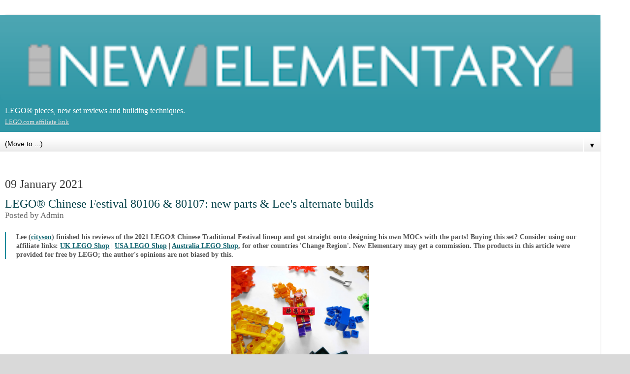

--- FILE ---
content_type: text/html; charset=UTF-8
request_url: https://www.newelementary.com/2021/01/lego-chinese-festival-80106-moc-80107.html?m=1
body_size: 37099
content:
<!DOCTYPE html>
<html class='v2' dir='ltr' xmlns='http://www.w3.org/1999/xhtml' xmlns:b='http://www.google.com/2005/gml/b' xmlns:data='http://www.google.com/2005/gml/data' xmlns:expr='http://www.google.com/2005/gml/expr'>
<head>
<link href='https://www.blogger.com/static/v1/widgets/3772415480-widget_css_mobile_2_bundle.css' rel='stylesheet' type='text/css'/>
<meta content='width=device-width,initial-scale=1.0,minimum-scale=1.0,maximum-scale=1.0' name='viewport'/>
<meta content='text/html; charset=UTF-8' http-equiv='Content-Type'/>
<meta content='blogger' name='generator'/>
<link href='https://www.newelementary.com/favicon.ico' rel='icon' type='image/x-icon'/>
<link href='https://www.newelementary.com/2021/01/lego-chinese-festival-80106-moc-80107.html' rel='canonical'/>
<link rel="alternate" type="application/atom+xml" title="New Elementary: LEGO&#174; parts, sets and techniques - Atom" href="https://www.newelementary.com/feeds/posts/default" />
<link rel="alternate" type="application/rss+xml" title="New Elementary: LEGO&#174; parts, sets and techniques - RSS" href="https://www.newelementary.com/feeds/posts/default?alt=rss" />
<link rel="service.post" type="application/atom+xml" title="New Elementary: LEGO&#174; parts, sets and techniques - Atom" href="https://www.blogger.com/feeds/276033407505619194/posts/default" />

<link rel="alternate" type="application/atom+xml" title="New Elementary: LEGO&#174; parts, sets and techniques - Atom" href="https://www.newelementary.com/feeds/382372885223201167/comments/default" />
<!--Can't find substitution for tag [blog.ieCssRetrofitLinks]-->
<link href='https://blogger.googleusercontent.com/img/b/R29vZ2xl/AVvXsEhE0d9XlHVkV4yaeVX2r8Y4l9EVLD06rgmQdYXah982KR5ho-E_ulTMGd3fGMTn6rD-gXmD6-a-pqa7uUYeQFqlNT1e1zhdQx64XDOOV2BdjwT7DoeZ5-8IxyJzY5WUdhtVXlZW7ZTo-RzQ/w640-h418/001-lego-chinese-new-year-models.jpg' rel='image_src'/>
<meta content='10 MOCs by Lee (cityson) using only parts from LEGO® Chinese Festival 80106 Story of Nian &
80107 Spring Lantern Festival' name='description'/>
<meta content='https://www.newelementary.com/2021/01/lego-chinese-festival-80106-moc-80107.html' property='og:url'/>
<meta content='LEGO® Chinese Festival 80106 &amp; 80107: new parts &amp; Lee&#39;s alternate builds' property='og:title'/>
<meta content='10 MOCs by Lee (cityson) using only parts from LEGO® Chinese Festival 80106 Story of Nian &amp;
80107 Spring Lantern Festival' property='og:description'/>
<meta content='https://blogger.googleusercontent.com/img/b/R29vZ2xl/AVvXsEhE0d9XlHVkV4yaeVX2r8Y4l9EVLD06rgmQdYXah982KR5ho-E_ulTMGd3fGMTn6rD-gXmD6-a-pqa7uUYeQFqlNT1e1zhdQx64XDOOV2BdjwT7DoeZ5-8IxyJzY5WUdhtVXlZW7ZTo-RzQ/w1200-h630-p-k-no-nu/001-lego-chinese-new-year-models.jpg' property='og:image'/>
<title>LEGO&#174; Chinese Festival 80106 & 80107: new parts & Lee's alternate builds | New Elementary: LEGO&#174; parts, sets and techniques</title>
<style id='page-skin-1' type='text/css'><!--
/*-----------------------------------------------
Blogger Template Style
Name:     Picture Window
Designer: Josh Peterson
URL:      www.noaesthetic.com
----------------------------------------------- */
/* Variable definitions
====================
<Variable name="keycolor" description="Main Color" type="color" default="#1a222a"/>
<Variable name="body.background" description="Body Background" type="background"
color="#d9d9d9" default="#111111 url(//themes.googleusercontent.com/image?id=1OACCYOE0-eoTRTfsBuX1NMN9nz599ufI1Jh0CggPFA_sK80AGkIr8pLtYRpNUKPmwtEa) repeat-x fixed top center"/>
<Group description="Page Text" selector="body">
<Variable name="body.font" description="Font" type="font"
default="normal normal 15px Arial, Tahoma, Helvetica, FreeSans, sans-serif"/>
<Variable name="body.text.color" description="Text Color" type="color" default="#333333"/>
</Group>
<Group description="Backgrounds" selector=".body-fauxcolumns-outer">
<Variable name="body.background.color" description="Outer Background" type="color" default="#296695"/>
<Variable name="header.background.color" description="Header Background" type="color" default="transparent"/>
<Variable name="post.background.color" description="Post Background" type="color" default="#ffffff"/>
</Group>
<Group description="Links" selector=".main-outer">
<Variable name="link.color" description="Link Color" type="color" default="#336699"/>
<Variable name="link.visited.color" description="Visited Color" type="color" default="#6699cc"/>
<Variable name="link.hover.color" description="Hover Color" type="color" default="#33aaff"/>
</Group>
<Group description="GlossaryLinks" selector=".glossary">
<Variable name="glossary.color" description="Glossary Link Color" type="color" default="#1d1"/>
<Variable name="glossary.visited.color" description="Glossary Visited Color" type="color" default="#000"/>
<Variable name="glossary.hover.color" description="Glossary Hover Color" type="color" default="#33aaff"/>
</Group>
<Group description="Blog Title" selector=".header h1">
<Variable name="header.font" description="Title Font" type="font"
default="normal normal 32px Arial, Tahoma, Helvetica, FreeSans, sans-serif"/>
<Variable name="header.text.color" description="Text Color" type="color" default="#ffffff" />
</Group>
<Group description="Tabs Text" selector=".tabs-inner .widget li a">
<Variable name="tabs.font" description="Font" type="font"
default="normal normal 18px Arial, Tahoma, Helvetica, FreeSans, sans-serif"/>
<Variable name="tabs.text.color" description="Text Color" type="color" default="#ffffff"/>
<Variable name="tabs.selected.text.color" description="Selected Color" type="color" default="#0c626e"/>
</Group>
<Group description="Tabs Background" selector=".tabs-outer .PageList">
<Variable name="tabs.background.color" description="Background Color" type="color" default="transparent"/>
<Variable name="tabs.selected.background.color" description="Selected Color" type="color" default="transparent"/>
<Variable name="tabs.separator.color" description="Separator Color" type="color" default="transparent"/>
</Group>
<Group description="Post Title" selector="h3.post-title, .comments h4">
<Variable name="post.title.font" description="Title Font" type="font"
default="normal normal 18px Arial, Tahoma, Helvetica, FreeSans, sans-serif"/>
</Group>
<Group description="Date Header" selector=".date-header">
<Variable name="date.header.color" description="Text Color" type="color" default="#111111"/>
</Group>
<Group description="Post" selector=".post">
<Variable name="post.footer.text.color" description="Footer Text Color" type="color" default="#999999"/>
<Variable name="post.border.color" description="Border Color" type="color" default="#dddddd"/>
</Group>
<Group description="Gadgets" selector="h2">
<Variable name="widget.title.font" description="Title Font" type="font"
default="bold normal 18px Arial, Tahoma, Helvetica, FreeSans, sans-serif"/>
<Variable name="widget.title.text.color" description="Title Color" type="color" default="#888888"/>
</Group>
<Group description="Footer" selector=".footer-outer">
<Variable name="footer.text.color" description="Text Color" type="color" default="#cccccc"/>
<Variable name="footer.widget.title.text.color" description="Gadget Title Color" type="color" default="#aaaaaa"/>
</Group>
<Group description="Footer Links" selector=".footer-outer">
<Variable name="footer.link.color" description="Link Color" type="color" default="#99ccee"/>
<Variable name="footer.link.visited.color" description="Visited Color" type="color" default="#77aaee"/>
<Variable name="footer.link.hover.color" description="Hover Color" type="color" default="#33aaff"/>
</Group>
<Variable name="content.margin" description="Content Margin Top" type="length" default="20px"/>
<Variable name="content.padding" description="Content Padding" type="length" default="0"/>
<Variable name="content.background" description="Content Background" type="background"
default="transparent none repeat scroll top left"/>
<Variable name="content.border.radius" description="Content Border Radius" type="length" default="0"/>
<Variable name="content.shadow.spread" description="Content Shadow Spread" type="length" default="0"/>
<Variable name="header.padding" description="Header Padding" type="length" default="0"/>
<Variable name="header.background.gradient" description="Header Gradient" type="url"
default="none"/>
<Variable name="header.border.radius" description="Header Border Radius" type="length" default="0"/>
<Variable name="main.border.radius.top" description="Main Border Radius" type="length" default="20px"/>
<Variable name="footer.border.radius.top" description="Footer Border Radius Top" type="length" default="0"/>
<Variable name="footer.border.radius.bottom" description="Footer Border Radius Bottom" type="length" default="20px"/>
<Variable name="region.shadow.spread" description="Main and Footer Shadow Spread" type="length" default="3px"/>
<Variable name="region.shadow.offset" description="Main and Footer Shadow Offset" type="length" default="1px"/>
<Variable name="tabs.background.gradient" description="Tab Background Gradient" type="url" default="none"/>
<Variable name="tab.selected.background.gradient" description="Selected Tab Background" type="url"
default="url(//www.blogblog.com/1kt/transparent/white80.png)"/>
<Variable name="tab.background" description="Tab Background" type="background"
default="transparent url(//www.blogblog.com/1kt/transparent/black50.png) repeat scroll top left"/>
<Variable name="tab.border.radius" description="Tab Border Radius" type="length" default="10px" />
<Variable name="tab.first.border.radius" description="First Tab Border Radius" type="length" default="10px" />
<Variable name="tabs.border.radius" description="Tabs Border Radius" type="length" default="0" />
<Variable name="tabs.spacing" description="Tab Spacing" type="length" default=".25em"/>
<Variable name="tabs.margin.bottom" description="Tab Margin Bottom" type="length" default="0"/>
<Variable name="tabs.margin.sides" description="Tab Margin Sides" type="length" default="20px"/>
<Variable name="main.background" description="Main Background" type="background"
default="transparent url(//www.blogblog.com/1kt/transparent/white80.png) repeat scroll top left"/>
<Variable name="main.padding.sides" description="Main Padding Sides" type="length" default="20px"/>
<Variable name="footer.background" description="Footer Background" type="background"
default="transparent url(//www.blogblog.com/1kt/transparent/black50.png) repeat scroll top left"/>
<Variable name="post.margin.sides" description="Post Margin Sides" type="length" default="-20px"/>
<Variable name="post.border.radius" description="Post Border Radius" type="length" default="5px"/>
<Variable name="widget.title.text.transform" description="Widget Title Text Transform" type="string" default="uppercase"/>
<Variable name="mobile.background.overlay" description="Mobile Background Overlay" type="string"
default="transparent none repeat scroll top left"/>
<Variable name="startSide" description="Side where text starts in blog language" type="automatic" default="left"/>
<Variable name="endSide" description="Side where text ends in blog language" type="automatic" default="right"/>
*/
/* Content
----------------------------------------------- */
body {
font: normal normal 14px Merriweather;
color: #111111;
background: #d9d9d9 none no-repeat scroll center center;
}
html body .region-inner {
min-width: 0;
max-width: 100%;
width: auto;
}
.content-outer {
font-size: 90%;
}
a:link {
text-decoration: underline;
color: #0c626e;
}
a:visited {
text-decoration:none;
color: #08424a;
}
a:hover {
text-decoration:underline;
color: #118899;
}
a.glossary:link {
text-decoration:none;
color: #497618;
}
a.glossary:hover {
text-decoration:underline;
color: #adc315;
}
a.glossary:visited {
text-decoration:none;
color: #497618;
}
.content-outer {
background: transparent url(//www.blogblog.com/1kt/transparent/white80.png) repeat scroll top left;
-moz-border-radius: 15px;
-webkit-border-radius: 15px;
-goog-ms-border-radius: 15px;
border-radius: 15px;
-moz-box-shadow: 0 0 3px rgba(0, 0, 0, .15);
-webkit-box-shadow: 0 0 3px rgba(0, 0, 0, .15);
-goog-ms-box-shadow: 0 0 3px rgba(0, 0, 0, .15);
box-shadow: 0 0 3px rgba(0, 0, 0, .15);
margin: 30px auto;
}
.content-inner {
padding: 15px;
}
/* Header
----------------------------------------------- */
.header-outer {
background: #2f97a6 url(//www.blogblog.com/1kt/transparent/header_gradient_shade.png) repeat-x scroll top left;
_background-image: none;
color: #ffffff;
-moz-border-radius: 10px;
-webkit-border-radius: 10px;
-goog-ms-border-radius: 10px;
border-radius: 10px;
}
.Header img, .Header #header-inner {
-moz-border-radius: 10px;
-webkit-border-radius: 10px;
-goog-ms-border-radius: 10px;
border-radius: 10px;
}
.header-inner .Header .titlewrapper,
.header-inner .Header .descriptionwrapper {
padding-left: 30px;
padding-right: 30px;
}
.Header h1 {
font: normal normal 56px Lato;
}
.Header h1 a {
color: #ffffff;
text-decoration:none;
}
.Header .description {
font-size: 130%;
}
.Header .description a {
color: #ddd;
font-size: 80%;
}
/* Tabs
----------------------------------------------- */
.tabs-inner {
margin: .5em 0 0;
padding: 0;
}
.tabs-inner .section {
margin: 0;
}
.tabs-inner .widget ul {
padding: 0;
background: #bbbbbb url(//www.blogblog.com/1kt/transparent/tabs_gradient_shade.png) repeat scroll bottom;
-moz-border-radius: 10px;
-webkit-border-radius: 10px;
-goog-ms-border-radius: 10px;
border-radius: 10px;
}
.tabs-inner .widget li {
border: none;
}
.tabs-inner .widget li a {
display: inline-block;
padding: .5em 1em;
margin-right: 0;
color: #ffffff;
font: normal normal 18px Lato;
text-decoration:none;
-moz-border-radius: 0 0 0 0;
-webkit-border-top-left-radius: 0;
-webkit-border-top-right-radius: 0;
-goog-ms-border-radius: 0 0 0 0;
border-radius: 0 0 0 0;
background: transparent none no-repeat scroll top left;
border-right: 1px solid #ffffff;
}
.tabs-inner .widget li:first-child a {
padding-left: 1.25em;
-moz-border-radius-topleft: 10px;
-moz-border-radius-bottomleft: 10px;
-webkit-border-top-left-radius: 10px;
-webkit-border-bottom-left-radius: 10px;
-goog-ms-border-top-left-radius: 10px;
-goog-ms-border-bottom-left-radius: 10px;
border-top-left-radius: 10px;
border-bottom-left-radius: 10px;
}
.tabs-inner .widget li.selected a,
.tabs-inner .widget li a:hover {
position: relative;
z-index: 1;
background: #ffffff url(//www.blogblog.com/1kt/transparent/tabs_gradient_shade.png) repeat scroll bottom;
color: #000000;
-moz-box-shadow: 0 0 0 rgba(0, 0, 0, .15);
-webkit-box-shadow: 0 0 0 rgba(0, 0, 0, .15);
-goog-ms-box-shadow: 0 0 0 rgba(0, 0, 0, .15);
box-shadow: 0 0 0 rgba(0, 0, 0, .15);
}
/* Headings
----------------------------------------------- */
h2 {
font: normal normal 1.5em Lato;
color: #08444c;
font-size: 1.7em;
margin-top: 1.3em;
margin-bottom: 0.5em;
}
h3 {
font: normal normal 1.5em Lato;
color: #08444c;
font-size: 1.4em;
margin-top: 0.8em;
margin-bottom: 0.3em;
}
h4 {
font: normal normal 1.5em Lato;
color: #08444c;
font-size: 1.1em;
margin-top: 0.5em;
}
.post-title a {
text-decoration:none;
}
/* Main
----------------------------------------------- */
.main-outer {
background: transparent none repeat scroll top center;
-moz-border-radius: 0 0 0 0;
-webkit-border-top-left-radius: 0;
-webkit-border-top-right-radius: 0;
-webkit-border-bottom-left-radius: 0;
-webkit-border-bottom-right-radius: 0;
-goog-ms-border-radius: 0 0 0 0;
border-radius: 0 0 0 0;
-moz-box-shadow: 0 0 0 rgba(0, 0, 0, .15);
-webkit-box-shadow: 0 0 0 rgba(0, 0, 0, .15);
-goog-ms-box-shadow: 0 0 0 rgba(0, 0, 0, .15);
box-shadow: 0 0 0 rgba(0, 0, 0, .15);
}
.main-inner {
padding: 15px 5px 20px;
}
.main-inner .column-center-inner {
padding: 0 0;
}
.main-inner .column-left-inner {
padding-left: 0;
}
.main-inner .column-right-inner {
padding-right: 0;
}
/* Posts
----------------------------------------------- */
h3.post-title {
margin: 0;
font: normal normal 2.5em Lato;
}
.comments h4 {
margin: 1em 0 0;
font: normal normal 2.5em Lato;
}
.date-header span {
color: #333333;
}
.post-outer {
background-color: #ffffff;
border: solid 1px transparent;
-moz-border-radius: 10px;
-webkit-border-radius: 10px;
border-radius: 10px;
-goog-ms-border-radius: 10px;
padding: 15px 20px;
margin: 0 -20px 20px;
}
.post-body {
line-height: 1.4;
font-size: 110%;
position: relative;
}
.post-header {
margin: 0 0 1.5em;
color: #666666;
line-height: 1.6;
}
.post-footer {
margin: .5em 0 0;
color: #666666;
line-height: 1.6;
}
#blog-pager {
font-size: 140%
}
#comments .comment-author {
padding-top: 1.5em;
border-top: dashed 1px #ccc;
border-top: dashed 1px rgba(128, 128, 128, .5);
background-position: 0 1.5em;
}
#comments .comment-author:first-child {
padding-top: 0;
border-top: none;
}
.avatar-image-container {
margin: .2em 0 0;
}
/* Comments
----------------------------------------------- */
.comments .comments-content .icon.blog-author {
background-repeat: no-repeat;
background-image: url([data-uri]);
}
.comments .comments-content .loadmore a {
border-top: 1px solid #118899;
border-bottom: 1px solid #118899;
}
.comments .continue {
border-top: 2px solid #118899;
}
/* Widgets
----------------------------------------------- */
.widget ul, .widget #ArchiveList ul.flat {
padding: 0;
list-style: none;
}
.widget ul li, .widget #ArchiveList ul.flat li {
border-top: dashed 1px #ccc;
border-top: dashed 1px rgba(128, 128, 128, .5);
}
.widget ul li:first-child, .widget #ArchiveList ul.flat li:first-child {
border-top: none;
}
.widget .post-body ul {
list-style: disc;
}
.widget .post-body ul li {
border: none;
}
/* Footer
----------------------------------------------- */
.footer-outer {
color:#e5e5e5;
background: transparent url(//www.blogblog.com/1kt/transparent/black50.png) repeat scroll top left;
-moz-border-radius: 10px 10px 10px 10px;
-webkit-border-top-left-radius: 10px;
-webkit-border-top-right-radius: 10px;
-webkit-border-bottom-left-radius: 10px;
-webkit-border-bottom-right-radius: 10px;
-goog-ms-border-radius: 10px 10px 10px 10px;
border-radius: 10px 10px 10px 10px;
-moz-box-shadow: 0 0 0 rgba(0, 0, 0, .15);
-webkit-box-shadow: 0 0 0 rgba(0, 0, 0, .15);
-goog-ms-box-shadow: 0 0 0 rgba(0, 0, 0, .15);
box-shadow: 0 0 0 rgba(0, 0, 0, .15);
}
.footer-inner {
padding: 10px 5px 20px;
}
.footer-outer a {
color: #e5e5e5;
}
.footer-outer a:visited {
color: #e5e5e5;
}
.footer-outer a:hover {
color: #98cc11;
}
.footer-outer .widget h2 {
color: #bbbbbb;
}
/* Mobile
----------------------------------------------- */
html body.mobile {
height: auto;
}
html body.mobile {
min-height: 480px;
background-size: 100% auto;
}
.mobile .body-fauxcolumn-outer {
background: #fff;
}
html .mobile .mobile-date-outer, html .mobile .blog-pager {
border-bottom: none;
background: transparent none repeat scroll top center;
margin-bottom: 10px;
}
.mobile .date-outer {
background: transparent none repeat scroll top center;
}
.mobile .header-outer, .mobile .main-outer,
.mobile .post-outer, .mobile .footer-outer {
-moz-border-radius: 0;
-webkit-border-radius: 0;
-goog-ms-border-radius: 0;
border-radius: 0;
}
.mobile .content-outer,
.mobile .main-outer,
.mobile .post-outer {
background: inherit;
border: none;
}
.mobile .content-outer {
font-size: 100%;
}
.mobile-link-button {
background-color: #0c626e;
}
.mobile-link-button a:link, .mobile-link-button a:visited {
color: #ffffff;
}
.mobile-index-contents {
color: #111111;
}
.mobile .tabs-inner .PageList .widget-content {
background: #ffffff url(//www.blogblog.com/1kt/transparent/tabs_gradient_shade.png) repeat scroll bottom;
color: #000000;
}
.mobile .tabs-inner .PageList .widget-content .pagelist-arrow {
border-left: 1px solid #ffffff;
}
/* Tabs within posts
----------------------------------------------- */
/* Style the tab */
.tab {
overflow: hidden;
border: 0px;
background-color: #f1f1f1;
}
/* Style the buttons inside the tab */
.tab button {
background-color: inherit;
float: left;
border: none;
border-left: 6px solid #f1f1f1;
outline: none;
cursor: pointer;
padding: 0.5em 1em;
transition: 0.2s;
font-family: "Lato";
font-size: 1.2em;
font-weight: 600;
}
/* Change background color of buttons on hover */
.tab button:hover {
background-color: #f9f9f9;
}
/* Create an active/current tablink class */
.tab button.active {
background-color: #fff;
border-top: 6px solid #f1f1f1;
}
/* Style the tab content */
.tabcontent {
display: none;
padding: 0px 0px;
border: 0px solid #ccc;
border-top: none;
}
/* Misc
----------------------------------------------- */
.container {
display: flex;
flex-wrap: wrap;
text-align: left;
}
.container img {
width: 70px;
height: 70px;
margin: 0px;
}
b {font-weight: 600;}
caption {
font-size: 1.2em;
font-weight: bold;
}
.caption {font-size: 0.9em; border: 0px; padding: 8px; border-radius:4px; background-color: #e9eeee;}
.caption02 {font-size: 0.9em; border: 0px; padding: 0px;}
.callout01 {border: 1px #118899 solid; padding: 21px; border-radius:15px; background-color: #e9eeee;}
.callout02 {border: 1px #118899 solid; padding: 16px; border-radius:5px; background-color: #eee; text-align: center;}
.callout03 {background-color: #f8fee3; border-top: 8px #A4BD46 dotted; border-bottom: 8px #A4BD46 dotted; padding: 1em 4px 1em 4px; font-size: 1.1em;}
.callout04 {background-color: #000; border-top: 0px; border-bottom: 0px;  font-size: 1.1em; text-align: center;}
.callout05 {color: #555555; font-size: 0.9em; font-weight: bold; border-left: 2px #118899 solid; padding-left: 1.5em; padding-right: 1em; border-radius:0px;}
.calloutmagenta {background-color: #f5ebf3; border-top: 8px #901f76 dotted; border-bottom: 8px #901f76 dotted; border-left: 4.5em; border-right: 0.5em; padding: 1em 4px 1em 4px; font-size: 1.1em;}
.calloutsandgreen {background-color: #e7eeea; border-top: 8px #708e7c dotted; border-bottom: 8px #708e7c dotted; border-left: 4.5em; border-right: 0.5em; padding: 1em 4px 1em 4px; font-size: 1.1em;}
2hr { border: 0; border-bottom: 2px dotted #118899;}
hr {
display: block;
content: "";
height: 30px;
margin-top: -31px;
border-style: solid;
border-color: #118899;
border-width: 0 0 1px 0;
border-radius: 20px;
}
.borderwhite {border-right: 24px #fff solid; border-top: 24px #fff solid;border-bottom: 24px #fff solid;}
.readmore {width: 80%; background-color: #f0f5f5; border-top: 6px #118799 dotted; border-bottom: 6px #118799 dotted; padding: 0.5em; font-size: 1.2em;}
.readmoreright {width: 180px; float: right; margin-left: 20px; background-color: #eee; border-top: 6px #118799 dotted; border-bottom: 6px #118799 dotted; padding: 0.5em; font-size: 1.2em;}
.quote01 {width: 75%; margin-left: 10%; clear: both; background-color: #f8fee3; border-top: 6px #A4BD46 dotted; border-bottom: 6px #A4BD46 dotted; padding: 0.5em; font-size: 1.6em; color: #666;}
.quoteright01 {width: 240px; float: right; margin: 1.2em; background-color: #f8fee3; border-top: 6px #A4BD46 dotted; border-bottom: 6px #A4BD46 dotted; padding: 0.5em; font-size: 1.6em; color: #555;}
.quoteright02 {width: 220px; float: right; margin: 1.2em; background-color: #fff9f0; border-top: 4px #f90 dotted; border-bottom: 4px #f90 dotted; padding: 0.5em; font-size: 1.0em; color: #000;}
.special {
border: 3px dotted #118899;
}
/* Button CSS */
a.button01 {
color: #000;
background: #f0f5f5;
display:inline-block;
border: 1px solid #118899;
font: inherit;
font-size: 0.9em;
border-radius: 7px;
padding: 2px 6px;
margin-bottom: 3px;
}
a.button01:hover {
background-color: #fab318;
border-color: #999;
}
img.pab {
width: 114px;
}
@media only screen and (min-device-width: 0px) and (max-device-width: 720px) {
.quoteright01 {width: 40%; font-size: 1.2em; margin: 0.8em;}
.quoteright02 {width: 40%; font-size: 1.0em; margin: 0.8em;}
div#navbar {display: none;}
}
@font-face{font-family:'Arvo';font-style:normal;font-weight:400;src:local('Arvo'),url(//fonts.gstatic.com/s/arvo/v10/tDbD2oWUg0MKqScQ7Z7o_vo.woff2)format('woff2');unicode-range:U+0000-00FF,U+0131,U+0152-0153,U+02BB-02BC,U+02C6,U+02DA,U+02DC,U+2000-206F,U+2074,U+20AC,U+2122,U+2191,U+2193,U+2212,U+2215,U+FEFF,U+FFFD;}@font-face{font-family:'Droid Serif';font-style:normal;font-weight:400;src:local('Droid Serif Regular'),local('DroidSerif-Regular'),url(//fonts.gstatic.com/s/droidserif/v8/tDbI2oqRg1oM3QBjjcaDkOr9rAXWGQyH.woff2)format('woff2');unicode-range:U+0000-00FF,U+0131,U+0152-0153,U+02BB-02BC,U+02C6,U+02DA,U+02DC,U+2000-206F,U+2074,U+20AC,U+2122,U+2191,U+2193,U+2212,U+2215,U+FEFF,U+FFFD;}
blockquote {
font-size: 1.2em;
color: #777;
position: relative;
}
blockquote:before {
position: absolute;
content: open-quote;
font-size: 3em;
color: #ccc;
margin-left: -0.8em;
margin-top: -0.25em;
}
blockquote:after {
position: absolute;
content: close-quote;
font-size: 3em;
color: #ccc;
bottom: 0;
right: 0;
margin-right: -0.8em;
margin-bottom: -0.65em;
}
blockquote p {
display: inline;
}
math {
font-size: 1.4em;
}
div#BlogSearch1_form input[type=text] {width:85%; font-size: 1.4em;}
div#BlogSearch1_form input[type=submit] {font-size: 1.4em; background-color: #4d8cf0; color:#fff;}
div#BlogSearch2_form input[type=text] {width:55%; font-size: 1.8em;}
div#BlogSearch2_form input[type=submit] {font-size: 1.8em; background-color: #4d8cf0; color:#fff;}
div#FollowByEmail1 input[type=text] {font-size: 1em;}
div#FollowByEmail1 input[type=submit] {font-size: 1em; background-color: #4d8cf0; color:#fff; font-family:'Arvo';font-style:normal;font-weight:400;src:local('Arvo'),url(//fonts.gstatic.com/s/arvo/v10/tDbD2oWUg0MKqScQ7Z7o_vo.woff2)format('woff2');unicode-range:U+0000-00FF,U+0131,U+0152-0153,U+02BB-02BC,U+02C6,U+02DA,U+02DC,U+2000-206F,U+2074,U+20AC,U+2122,U+2191,U+2193,U+2212,U+2215,U+FEFF,U+FFFD;}@font-face{font-family:'Droid Serif';font-style:normal;font-weight:400;src:local('Droid Serif Regular'),local('DroidSerif-Regular'),url(//fonts.gstatic.com/s/droidserif/v8/tDbI2oqRg1oM3QBjjcaDkOr9rAXWGQyH.woff2)format('woff2');unicode-range:U+0000-00FF,U+0131,U+0152-0153,U+02BB-02BC,U+02C6,U+02DA,U+02DC,U+2000-206F,U+2074,U+20AC,U+2122,U+2191,U+2193,U+2212,U+2215,U+FEFF,U+FFFD;}
div#ContactForm1 input[type=text] {font-size: 1.4em;}
div#ContactForm1 input[type=button] {font-family:'Arvo';font-style:normal;font-weight:400;src:local('Arvo'),url(//fonts.gstatic.com/s/arvo/v10/tDbD2oWUg0MKqScQ7Z7o_vo.woff2)format('woff2');unicode-range:U+0000-00FF,U+0131,U+0152-0153,U+02BB-02BC,U+02C6,U+02DA,U+02DC,U+2000-206F,U+2074,U+20AC,U+2122,U+2191,U+2193,U+2212,U+2215,U+FEFF,U+FFFD;}@font-face{font-family:'Droid Serif';font-style:normal;font-weight:400;src:local('Droid Serif Regular'),local('DroidSerif-Regular'),url(//fonts.gstatic.com/s/droidserif/v8/tDbI2oqRg1oM3QBjjcaDkOr9rAXWGQyH.woff2)format('woff2');unicode-range:U+0000-00FF,U+0131,U+0152-0153,U+02BB-02BC,U+02C6,U+02DA,U+02DC,U+2000-206F,U+2074,U+20AC,U+2122,U+2191,U+2193,U+2212,U+2215,U+FEFF,U+FFFD; font-size: 1em;}
input {font-family:'Arvo';font-style:normal;font-weight:400;src:local('Arvo'),url(//fonts.gstatic.com/s/arvo/v10/tDbD2oWUg0MKqScQ7Z7o_vo.woff2)format('woff2');unicode-range:U+0000-00FF,U+0131,U+0152-0153,U+02BB-02BC,U+02C6,U+02DA,U+02DC,U+2000-206F,U+2074,U+20AC,U+2122,U+2191,U+2193,U+2212,U+2215,U+FEFF,U+FFFD;}@font-face{font-family:'Droid Serif';font-style:normal;font-weight:400;src:local('Droid Serif Regular'),local('DroidSerif-Regular'),url(//fonts.gstatic.com/s/droidserif/v8/tDbI2oqRg1oM3QBjjcaDkOr9rAXWGQyH.woff2)format('woff2');unicode-range:U+0000-00FF,U+0131,U+0152-0153,U+02BB-02BC,U+02C6,U+02DA,U+02DC,U+2000-206F,U+2074,U+20AC,U+2122,U+2191,U+2193,U+2212,U+2215,U+FEFF,U+FFFD;}
.container {
display: flex;
flex-wrap: wrap;
}
.container > div{
margin-top: 0.25em;
margin-right: 0.5em;
margin-bottom: 0.25em;
margin-left: 0;
padding: 0.5em;
width: 100%;
background-color: #fff;
border-bottom: 1px solid #444444;
border-radius: 8px;
font-size: 0.9em;
}
.container > .intro_inner{
width: 43%;
}
.container ul {
margin-left: 0px;
padding-left: 0px;
}
.container li {
list-style-type: none;
}
.containerColumnsTwo {
display: flex; flex-wrap: wrap; justify-content: space-between;
}
.containerColumn {
border-radius: 10px; border: 1px solid rgb(204, 204, 204); flex: 1 1 45%; margin-bottom: 10px; max-width: 100%; padding: 10px;
}
.containerColumn ul {
font-size: 0.9em;
}
#myTable2 {
border-collapse: collapse;
background-color: #fff;
}
.sorttable {
font-size: 0.8em;
}
.sorttableheader {
border: none;
background-color: #76B1B9;
width: 12%;
cursor: pointer;
}
.sorttable td{
border: 1px solid #118899;
text-align: right;
padding: 2px;
}
.sorttable td:nth-child(1) {
width: 30%;
text-align: left;
background-color: #f0f5f5;
padding: 2px;
}
table.beatboxes {
width: 100%;
border: 1px dotted #666;
border-spacing: 0;
}
table.beatboxes th, table.beatboxes td {
border: 1px dotted #666666;
padding: 1px;
font-size: 0.9em;
}
table.beatboxes th {
padding: 1px;
font-weight: normal;
background:#e7f3f4;
}
table.beatboxes td {
width: 5%;
text-align: center;
vertical-align: middle;
}
table.beatboxes td.colourName {
text-align: left;
background:#f2f8f9;
}
table.beatboxes th.figname {
width: 5%;
}
table.beatboxes .item, table.beatboxes .element {
text-align: left;
vertical-align: top;
}
table.beatboxes .element {
width: 7%;
}
table.beatboxes .item {
width: 7%;
}
table.table01 {
width: 100%;
border: 1px dotted #666;
border-spacing: 0;
font-size: 0.9em;
}
table.table01 th, table.table01 td {
border: 1px dotted #666666;
padding: 1px;
font-size: 0.9em;
}
table.table01 th {
padding: 1px;
font-weight: normal;
background:#e7f3f4;
}
table.table01 td {
text-align: center;
vertical-align: middle;
}
table.table01 .item, table.table01 .element {
text-align: left;
vertical-align: top;
}
table.table02 {
border: 1px dotted #666;
border-spacing: 0;
}
table.table02 th, table.table02 td {
border: 1px dotted #666666;
padding: 2px;
}
table.table02 th {
padding: 3px;
font-weight: 600;
background:#e7f3f4;
}
table.table02 td {
text-align: left;
vertical-align: middle;
}
/* Custom Author Name by www.superwebtricks.com
----------------------------------------------- */
.swt-author {
font: normal normal 1.5em Lato;
font-weight: normal;
overflow: auto;
}
.swt-author name {
display: inline-block;
font-size: 17px;
float: left;
white-space: nowrap;
}
/* Tutorial at: https://www.superwebtricks.com/?p=321 */}.container {
display: flex;
flex-wrap: wrap;
}
.container img {
width: 70px;
height: 70px;
margin: 2px;
}
--></style>
<style id='template-skin-1' type='text/css'><!--
body {
min-width: 1220px;
}
.content-outer, .content-fauxcolumn-outer, .region-inner {
min-width: 1220px;
max-width: 1220px;
_width: 1220px;
}
.main-inner .columns {
padding-left: 0;
padding-right: 0;
}
.main-inner .fauxcolumn-center-outer {
left: 0;
right: 0;
/* IE6 does not respect left and right together */
_width: expression(this.parentNode.offsetWidth -
parseInt("0") -
parseInt("0") + 'px');
}
.main-inner .fauxcolumn-left-outer {
width: 0;
}
.main-inner .fauxcolumn-right-outer {
width: 0;
}
.main-inner .column-left-outer {
width: 0;
right: 100%;
margin-left: -0;
}
.main-inner .column-right-outer {
width: 0;
margin-right: -0;
}
#layout {
min-width: 0;
}
#layout .content-outer {
min-width: 0;
width: 800px;
}
#layout .region-inner {
min-width: 0;
width: auto;
}
--></style>
<!-- Global site tag (gtag.js) - Google Analytics -->
<script async='async' src='https://www.googletagmanager.com/gtag/js?id=UA-41402736-1'></script>
<script>
  window.dataLayer = window.dataLayer || [];
  function gtag(){dataLayer.push(arguments);}
  gtag('js', new Date());

  gtag('config', 'UA-41402736-1');
</script>
<meta content='70366e29fb28d189ae369c29751e5e45' name='p:domain_verify'/>
<link href='https://www.blogger.com/dyn-css/authorization.css?targetBlogID=276033407505619194&amp;zx=56f70edb-5853-45ae-ac36-c6069ba90d2c' media='none' onload='if(media!=&#39;all&#39;)media=&#39;all&#39;' rel='stylesheet'/><noscript><link href='https://www.blogger.com/dyn-css/authorization.css?targetBlogID=276033407505619194&amp;zx=56f70edb-5853-45ae-ac36-c6069ba90d2c' rel='stylesheet'/></noscript>
<meta name='google-adsense-platform-account' content='ca-host-pub-1556223355139109'/>
<meta name='google-adsense-platform-domain' content='blogspot.com'/>

</head>
<body class='loading mobile'>
<div class='navbar no-items section' id='navbar'></div>
<div class='body-fauxcolumns'>
<div class='fauxcolumn-outer body-fauxcolumn-outer'>
<div class='cap-top'>
<div class='cap-left'></div>
<div class='cap-right'></div>
</div>
<div class='fauxborder-left'>
<div class='fauxborder-right'></div>
<div class='fauxcolumn-inner'>
</div>
</div>
<div class='cap-bottom'>
<div class='cap-left'></div>
<div class='cap-right'></div>
</div>
</div>
</div>
<div class='content'>
<div class='content-fauxcolumns'>
<div class='fauxcolumn-outer content-fauxcolumn-outer'>
<div class='cap-top'>
<div class='cap-left'></div>
<div class='cap-right'></div>
</div>
<div class='fauxborder-left'>
<div class='fauxborder-right'></div>
<div class='fauxcolumn-inner'>
</div>
</div>
<div class='cap-bottom'>
<div class='cap-left'></div>
<div class='cap-right'></div>
</div>
</div>
</div>
<div class='content-outer'>
<div class='content-cap-top cap-top'>
<div class='cap-left'></div>
<div class='cap-right'></div>
</div>
<div class='fauxborder-left content-fauxborder-left'>
<div class='fauxborder-right content-fauxborder-right'></div>
<div class='content-inner'>
<header>
<div class='header-outer'>
<div class='header-cap-top cap-top'>
<div class='cap-left'></div>
<div class='cap-right'></div>
</div>
<div class='fauxborder-left header-fauxborder-left'>
<div class='fauxborder-right header-fauxborder-right'></div>
<div class='region-inner header-inner'>
<div class='header section' id='header'><div class='widget Header' data-version='1' id='Header1'>
<div id='header-inner'>
<a href='https://www.newelementary.com/?m=1' style='display: block'>
<img alt='New Elementary: LEGO® parts, sets and techniques' height='auto; ' id='Header1_headerimg' src='https://blogger.googleusercontent.com/img/b/R29vZ2xl/AVvXsEi1ZnWQ4lhLjvIkp2LXqA7iPkzrWo4VExQfp8Nis80kmn5dN5I_d7Rn8ireWW_ITsjHmd-KtQN-76BluOIGkebWwYchgSffKo5Ea0Lui5YLXPB6_qfWNyGUE6Aiqysv3wXPdHnPvKrPe-jV/s400/site-header_2-0-2.png' style='display: block' width='100%; '/>
</a>
<div class='descriptionwrapper'>
<p class='description'><span>LEGO&#174; pieces, new set reviews and building techniques.<br><a href="https://click.linksynergy.com/deeplink?id=F88H3o4tmuU&amp;mid=13923&amp;murl=https%3A%2F%2Fwww.lego.com%2F" rel="nofollow">LEGO.com affiliate link</a></span></p>
</div>
</div>
</div></div>
</div>
</div>
<div class='header-cap-bottom cap-bottom'>
<div class='cap-left'></div>
<div class='cap-right'></div>
</div>
</div>
</header>
<div class='tabs-outer'>
<div class='tabs-cap-top cap-top'>
<div class='cap-left'></div>
<div class='cap-right'></div>
</div>
<div class='fauxborder-left tabs-fauxborder-left'>
<div class='fauxborder-right tabs-fauxborder-right'></div>
<div class='region-inner tabs-inner'>
<div class='tabs section' id='crosscol'><div class='widget PageList' data-version='1' id='PageList1'>
<h2>Menu</h2>
<div class='widget-content'>
<select id='PageList1_select'>
<option disabled='disabled' hidden='hidden' selected='selected' value=''>
(Move to ...)
</option>
<option value='https://www.newelementary.com/'>Home</option>
<option value='https://www.newelementary.com/p/search.html?m=1'>Search</option>
<option value='https://www.newelementary.com/p/list-newest-lego-parts.html?m=1'>New LEGO parts in sets</option>
<option value='https://www.newelementary.com/p/new-parts-added-to-lego-pick-brick.html?m=1'>New on Pick a Brick</option>
<option value='https://www.newelementary.com/p/glossary.html?m=1'>LEGO glossary</option>
</select>
<span class='pagelist-arrow'>&#9660;</span>
<div class='clear'></div>
</div>
</div></div>
<div class='tabs no-items section' id='crosscol-overflow'></div>
</div>
</div>
<div class='tabs-cap-bottom cap-bottom'>
<div class='cap-left'></div>
<div class='cap-right'></div>
</div>
</div>
<div class='main-outer'>
<div class='main-cap-top cap-top'>
<div class='cap-left'></div>
<div class='cap-right'></div>
</div>
<div class='fauxborder-left main-fauxborder-left'>
<div class='fauxborder-right main-fauxborder-right'></div>
<div class='region-inner main-inner'>
<div class='columns fauxcolumns'>
<div class='fauxcolumn-outer fauxcolumn-center-outer'>
<div class='cap-top'>
<div class='cap-left'></div>
<div class='cap-right'></div>
</div>
<div class='fauxborder-left'>
<div class='fauxborder-right'></div>
<div class='fauxcolumn-inner'>
</div>
</div>
<div class='cap-bottom'>
<div class='cap-left'></div>
<div class='cap-right'></div>
</div>
</div>
<div class='fauxcolumn-outer fauxcolumn-left-outer'>
<div class='cap-top'>
<div class='cap-left'></div>
<div class='cap-right'></div>
</div>
<div class='fauxborder-left'>
<div class='fauxborder-right'></div>
<div class='fauxcolumn-inner'>
</div>
</div>
<div class='cap-bottom'>
<div class='cap-left'></div>
<div class='cap-right'></div>
</div>
</div>
<div class='fauxcolumn-outer fauxcolumn-right-outer'>
<div class='cap-top'>
<div class='cap-left'></div>
<div class='cap-right'></div>
</div>
<div class='fauxborder-left'>
<div class='fauxborder-right'></div>
<div class='fauxcolumn-inner'>
</div>
</div>
<div class='cap-bottom'>
<div class='cap-left'></div>
<div class='cap-right'></div>
</div>
</div>
<!-- corrects IE6 width calculation -->
<div class='columns-inner'>
<div class='column-center-outer'>
<div class='column-center-inner'>
<div class='main section' id='main'><div class='widget Blog' data-version='1' id='Blog1'>
<div class='blog-posts hfeed'>
<div class='date-outer'>
<h2 class='date-header'><span>09 January 2021</span></h2>
<div class='date-posts'>
<div class='post-outer'>
<div class='post hentry uncustomized-post-template' itemscope='itemscope' itemtype='https://schema.org/BlogPosting'>
<meta content='https://blogger.googleusercontent.com/img/b/R29vZ2xl/AVvXsEhE0d9XlHVkV4yaeVX2r8Y4l9EVLD06rgmQdYXah982KR5ho-E_ulTMGd3fGMTn6rD-gXmD6-a-pqa7uUYeQFqlNT1e1zhdQx64XDOOV2BdjwT7DoeZ5-8IxyJzY5WUdhtVXlZW7ZTo-RzQ/s72-w640-c-h418/001-lego-chinese-new-year-models.jpg' itemprop='image_url'/>
<meta content='276033407505619194' itemprop='blogId'/>
<meta content='382372885223201167' itemprop='postId'/>
<a name='382372885223201167'></a>
<h3 class='post-title entry-title' itemprop='name'>
LEGO&#174; Chinese Festival 80106 & 80107: new parts & Lee's alternate builds
</h3>
<div class='post-header'>
<div class='post-header-line-1'></div><!&#8212;Custom Author Name by www.superwebtricks.com -->
<div class='swt-author'><name>Posted by
<span itemprop='name'>Admin
</span>
</name></div>
</div>
<div class='post-body entry-content' id='post-body-382372885223201167' itemprop='articleBody'>
<div class="callout05">Lee (<a href="https://www.flickr.com/photos/legocityson/" target="_blank">cityson</a>) finished his reviews of the 2021 LEGO&#174; Chinese Traditional Festival lineup and got straight onto designing his own MOCs with the parts! Buying this set? Consider using our affiliate links: <a href="https://click.linksynergy.com/deeplink?id=F88H3o4tmuU&amp;mid=24340&amp;murl=https%3A%2F%2Fwww.lego.com%2Fen-gb%2Fsearch%3Fq%3D80106-80107" target="_blank">UK LEGO Shop</a> | <a href="https://click.linksynergy.com/deeplink?id=F88H3o4tmuU&amp;mid=13923&amp;murl=https%3A%2F%2Fwww.lego.com%2Fen-us%2Fsearch%3Fq%3D80106-80107" target="_blank">USA LEGO Shop</a> | <a href="https://click.linksynergy.com/deeplink?id=F88H3o4tmuU&amp;mid=46079&amp;murl=https%3A%2F%2Fwww.lego.com%2Fen-au%2Fsearch%3Fq%3D80106-80107" target="_blank">Australia LEGO Shop</a>, for other countries 'Change Region'. New Elementary may get a commission. The products in this article were provided for free by LEGO; the author's opinions are not biased by this.</div>
<p></p><div class="separator" style="clear: both; text-align: center;"><a href="https://blogger.googleusercontent.com/img/b/R29vZ2xl/AVvXsEhE0d9XlHVkV4yaeVX2r8Y4l9EVLD06rgmQdYXah982KR5ho-E_ulTMGd3fGMTn6rD-gXmD6-a-pqa7uUYeQFqlNT1e1zhdQx64XDOOV2BdjwT7DoeZ5-8IxyJzY5WUdhtVXlZW7ZTo-RzQ/s1800/001-lego-chinese-new-year-models.jpg" style="margin-left: 1em; margin-right: 1em;"><img border="0" data-original-height="1177" data-original-width="1800" height="182" loading="lazy" src="https://blogger.googleusercontent.com/img/b/R29vZ2xl/AVvXsEhE0d9XlHVkV4yaeVX2r8Y4l9EVLD06rgmQdYXah982KR5ho-E_ulTMGd3fGMTn6rD-gXmD6-a-pqa7uUYeQFqlNT1e1zhdQx64XDOOV2BdjwT7DoeZ5-8IxyJzY5WUdhtVXlZW7ZTo-RzQ/w640-h418/001-lego-chinese-new-year-models.jpg" width="280" /></a></div><br />After a close examination of sets <a href="https://www.newelementary.com/2020/12/lego-2021-review-80106-story-nian.html">80106 Story of Nian</a> and <a href="https://www.newelementary.com/2020/12/lego-2021-review-80107-spring-lantern-chinese-festival.html">80107 Spring Lantern Festival</a> on their own, it is time to take them apart and make something new with the awesome selection of LEGO&#174; parts - as the festive banner suggested, &#8220;Out with the old, in with the new&#8221; (辭舊迎新)! However, before diving into <a href="#mocs">the MOCs I created</a>, let&#8217;s have a comprehensive look at all the noteworthy parts in these two incredible sets. <span><a name="more"></a></span><p></p>
<h2>LEGO parts in 80106 Story of Nian</h2>
<p></p><div class="separator" style="clear: both; text-align: center;"><a href="https://blogger.googleusercontent.com/img/b/R29vZ2xl/AVvXsEjZ8WW-nhFMKSd9wJpwBln9WIlblzM5QyGUuwaShw21H9vzJrIy-FV1_zNTSD1sfadL6HgtaYemEzFcqr2UD03DLO4sovMtu42cc61yDKiWyZdBk9Rv9pAg3IYVFKFfyK5gtQ1MvX9aaVCP/s1800/002-lego-2021-new-parts-80106-story-nian.jpg" style="margin-left: 1em; margin-right: 1em;"><img border="0" data-original-height="1212" data-original-width="1800" height="188" loading="lazy" src="https://blogger.googleusercontent.com/img/b/R29vZ2xl/AVvXsEjZ8WW-nhFMKSd9wJpwBln9WIlblzM5QyGUuwaShw21H9vzJrIy-FV1_zNTSD1sfadL6HgtaYemEzFcqr2UD03DLO4sovMtu42cc61yDKiWyZdBk9Rv9pAg3IYVFKFfyK5gtQ1MvX9aaVCP/w640-h430/002-lego-2021-new-parts-80106-story-nian.jpg" width="280" /></a></div><br />Here is an overview of all the pieces in 80106 Story of Nian, in case anyone is interested in the colour distribution in the set.<p></p>
<p>We already published a preview article back in early November covering the new parts we could spot from promotional images, however we missed a few! So if you don&#8217;t feel like scrolling through the parts we previously mentioned, you can <a href="#missed80106"> skip ahead to the parts we missed</a>.</p>
<h3>Recolours&nbsp;</h3><div style="text-align: left;"><div class="separator" style="clear: both; text-align: center;"><a href="https://blogger.googleusercontent.com/img/b/R29vZ2xl/AVvXsEjK5s-xWw2vZyJfoIjnaqRpbT8T_pH7VyjUf18Rd5TngTWsGbmn5KNrtU25DDWpMY8TUKhmq9V5nM68Ce8mBT4G07pNyJ67XYGnFf9-S-oeGT6JFBtUDrjgD4yb9eOHMBhqFtJfN90qliLl/s1800/003-1-lego-2021-new-parts-80106-story-nian.jpg" style="margin-left: 1em; margin-right: 1em;"><img border="0" data-original-height="763" data-original-width="1800" height="119" loading="lazy" src="https://blogger.googleusercontent.com/img/b/R29vZ2xl/AVvXsEjK5s-xWw2vZyJfoIjnaqRpbT8T_pH7VyjUf18Rd5TngTWsGbmn5KNrtU25DDWpMY8TUKhmq9V5nM68Ce8mBT4G07pNyJ67XYGnFf9-S-oeGT6JFBtUDrjgD4yb9eOHMBhqFtJfN90qliLl/w640-h272/003-1-lego-2021-new-parts-80106-story-nian.jpg" width="280" /></a></div></div>
<ul>
  <li>
    1x Exclusive Ox Hat in Dark Orange (6331385 | 73120)
  </li>
  <li>
    10x Bar Holder with Clip in Bright Red/ Red (6328911 | 11090)
  </li>
  <li>
    3x Fence 1 x 4 x 2 W/ Shaft No 1 in Red (6309044 | 32932)
  </li>
  <li>
    2x Weapon Hilt Symmetric in Black (6331084 | 66909)
  </li>
  <li>
    12x Brick Curved 1 x 1 x 2/3 Double Curved Top in Dark Stone Grey/ Dark Bluish Gray (6333129 | 49307)
  </li>
  <li>
    17x Gold Ingot in Dark Bluish Gray (6331866 | 99563)
  </li>
</ul>
<p>&nbsp;</p><div class="separator" style="clear: both; text-align: center;"><a href="https://blogger.googleusercontent.com/img/b/R29vZ2xl/AVvXsEg8_AL3BsL2j42DEVYzfSxZkDiR7Bfq4tIuDSPBzgYiuRJGATQGxPtD_WjHtOA8l2p9gGx0ihyphenhyphenWRE-336bRPbOzWnd_gwaIvMYwVzHfRVVYZOQdqKVOQYiwRUX76il8a_oDDdojMG3UW69D/s1800/003-2-lego-2021-new-parts-80106-story-nian.jpg" style="margin-left: 1em; margin-right: 1em;"><img border="0" data-original-height="763" data-original-width="1800" height="119" loading="lazy" src="https://blogger.googleusercontent.com/img/b/R29vZ2xl/AVvXsEg8_AL3BsL2j42DEVYzfSxZkDiR7Bfq4tIuDSPBzgYiuRJGATQGxPtD_WjHtOA8l2p9gGx0ihyphenhyphenWRE-336bRPbOzWnd_gwaIvMYwVzHfRVVYZOQdqKVOQYiwRUX76il8a_oDDdojMG3UW69D/w640-h272/003-2-lego-2021-new-parts-80106-story-nian.jpg" width="280" /></a></div><p></p>


<ul>
  <li>
    2x Mop Head&nbsp; in Bright Green (6334134 | 24085)
  </li>
  <li>
    4x Banana in Bright Bluish Green/ Dark Turquoise (6331854 | 33085)
  </li>
  <li>
    1x Plate Special 1 x 4 Offset in Dark Turquoise (6331855 | 4590)
  </li>
  <li>
    3x Flat Tile 2 x 3 W/ Angle in Dark Turquoise (6328050 | 35341)&nbsp;
  </li>
  <li>
    3x Wedge Sloped 45&#176; 3 x 3 in Sand Yellow/ Dark Tan Left (6331863 | 42862) and Right (6331861 | 48165) each
  </li>
</ul>
<p>&nbsp;</p><div class="separator" style="clear: both; text-align: center;"><a href="https://blogger.googleusercontent.com/img/b/R29vZ2xl/AVvXsEj7ytZtwgvnfeT4zCoRzSwicM7nQpleAKLxQDuxU41F8nJFNW_tszV4e6jJxkDzWqXbnXfNmsX6jKCyp83pOpUAsQ-fKltltXCwKvRvfJq5lEoOQqGX2oDmck-L7OL5ewDqNpebQeADKe0e/s1800/003-3-lego-2021-new-parts-80106-story-nian.jpg" style="margin-left: 1em; margin-right: 1em;"><img border="0" data-original-height="763" data-original-width="1800" height="119" loading="lazy" src="https://blogger.googleusercontent.com/img/b/R29vZ2xl/AVvXsEj7ytZtwgvnfeT4zCoRzSwicM7nQpleAKLxQDuxU41F8nJFNW_tszV4e6jJxkDzWqXbnXfNmsX6jKCyp83pOpUAsQ-fKltltXCwKvRvfJq5lEoOQqGX2oDmck-L7OL5ewDqNpebQeADKe0e/w640-h272/003-3-lego-2021-new-parts-80106-story-nian.jpg" width="280" /></a></div><p></p>
<ul>
  <li>
    3x 1 x 6 Tile in Gold Ink/ Metallic Gold (6332144 | 6636)
  </li>
  <li>
    2x Plate Round 1 x 1 with Hole and Horizontal Bar in Warm Gold/ Pearl Gold (6335111 | 32828)
  </li>
  <li>
    2x Ice Crystal in Transparent Fluorescent Reddish Orange/ Trans-Neon Orange (6334135 | 42409)
  </li>
</ul>
<div style="text-align: left;">&nbsp;</div>
<h3>Other Interesting Parts&nbsp;</h3><div style="text-align: left;"><div class="separator" style="clear: both; text-align: center;"><a href="https://blogger.googleusercontent.com/img/b/R29vZ2xl/AVvXsEhnCgvGUh4d2Y_SYJ2v3aMS0Fi_MkxVxOfOHltkvG9aL5bUJGnng8820OI5rO7pFoYR2uRcW0s4Bjmum_HhqqUsT9zpVoYGpmzQqnU3m3L0Rl2PTIYu7uWk4cftHlO7vpEjp7u3p2tfuU8l/s1800/004-lego-2021-new-parts-80106-story-nian.jpg" style="margin-left: 1em; margin-right: 1em;"><img border="0" data-original-height="1350" data-original-width="1800" height="210" loading="lazy" src="https://blogger.googleusercontent.com/img/b/R29vZ2xl/AVvXsEhnCgvGUh4d2Y_SYJ2v3aMS0Fi_MkxVxOfOHltkvG9aL5bUJGnng8820OI5rO7pFoYR2uRcW0s4Bjmum_HhqqUsT9zpVoYGpmzQqnU3m3L0Rl2PTIYu7uWk4cftHlO7vpEjp7u3p2tfuU8l/w640-h480/004-lego-2021-new-parts-80106-story-nian.jpg" width="280" /></a></div></div>
<ul>
  <li>
    3x Elephant Tail/Trunk in Dark Orange (6327544 | 28959), which only appeared once in the promotional polybag 40474 Build your own Monkey King, and this set has 3 of this rare piece (which is quite expensive on the aftermarket too, at the moment).
  </li>
  <li>
    6x Wedge Sloped 45&#176; 2 x 2 Corner in Dark Tan (6186256 | 13548) returns after its limited appearance in 2 sets from 2017 to 2018.
  </li>
  <li>
  6x Brick Curved 2 x 2 x 1 1/3 with Curved Top in White (6299937 | 67810), which only appeared in <a href="https://www.newelementary.com/2020/10/lego-ideas-21324-minifigs-123-sesame-st.html">21324 123 Sesame Street</a> and 10274 LEGO Ghostbusters ECTO-1 so far. </li>
  <li>
    2x Minifig Bandana in Pearl Gold (6253219 | 44740) only appeared once in the Overwatch set 75971 Hanzo vs. Genji
  .</li>
  <li>
    1x Wedge 4 x 3 Open with Cutout and Four Studs [Wheel Arch] in Pearl Gold (6116007 | 47755) returns after its exclusive appearance in 2015&#8217;s Ninjago set 70734 Master Wu Dragon.
  </li>
</ul>
<p>&nbsp;</p>
<h3 id="missed80106">Parts we missed&nbsp;last time</h3><p id="missed80106" style="text-align: left;">As mentioned, there are elements we didn't spot in the preview imagery. <br /></p><div id="missed80106" style="text-align: left;"><div class="separator" style="clear: both; text-align: center;"><a href="https://blogger.googleusercontent.com/img/b/R29vZ2xl/AVvXsEgytqPHpN36C6I3IHTgO5vOFNWG6b3pHfhdZfJx6esu0goaC4BY4lNXowaIoaP0m7AoODESpJICNE_rm783ep8yjT9gK2A4fSAFYhWofJFYtKgn7J8WYeBgF32VRixWqqhyphenhyphen7HLqmOX-CqXg/s1800/009-lego-2021-new-parts-80107-spring-lantern-festival.jpg" style="margin-left: 1em; margin-right: 1em;"><img border="0" data-original-height="1054" data-original-width="1800" height="163" loading="lazy" src="https://blogger.googleusercontent.com/img/b/R29vZ2xl/AVvXsEgytqPHpN36C6I3IHTgO5vOFNWG6b3pHfhdZfJx6esu0goaC4BY4lNXowaIoaP0m7AoODESpJICNE_rm783ep8yjT9gK2A4fSAFYhWofJFYtKgn7J8WYeBgF32VRixWqqhyphenhyphen7HLqmOX-CqXg/w640-h374/009-lego-2021-new-parts-80107-spring-lantern-festival.jpg" width="280" /></a></div></div>
<ul>
  <li>
    2x Minifig Shield Rectangular with 4 Studs in Reddish Brown (6328480 | 30166) is an exclusive recolour.
  </li>
  <li>
    3x Brick Special 1 x 2 Palisade in Dark Turquoise (6325980 | 30136) is a 2021 recolour.
  </li>
  <li>
    1x Plate 2 x 10&nbsp; in Dark Turquoise (6249538 | 3832) only appeared in 3 other sets so far.&nbsp;
  </li>
  <li>
    1x Brick Round 2 x 2 Sphere with Stud in White (6221773 | 20953) is a 2020 recolour and has appeared in 2 other sets so far.
  </li>
  <li>
    2x 1 x 2 Rounded Plate in Dark Red (6212040 | 35480), surprisingly, has only appeared in 2018&#8217;s Marvel set 76108 Sanctum Sanctorum Showdown (and only one is in that set). Hopefully it will be used more in future sets by the designers, as I think it is such a useful colour for this piece.
  </li>
</ul>

<h2>LEGO parts in 80107 Spring Lantern Festival</h2>
<p></p><div class="separator" style="clear: both; text-align: center;"><a href="https://blogger.googleusercontent.com/img/b/R29vZ2xl/AVvXsEj8lcOkD0_7_aJfTyWzHapkiAy41dts2R-yRXHiVTwioNGAJ-honfG8FM5nSlxX63INYydb5-50hzJyCMm9qbvmMAmE-3J7wdPRWKSnqgDS36MhAgcL5ilXJ6mXFU2HDyMhVK22Pb_6AUnP/s1800/005-lego-2021-new-parts-80107-spring-lantern-festival.jpg" style="margin-left: 1em; margin-right: 1em;"><img border="0" data-original-height="1245" data-original-width="1800" height="193" loading="lazy" src="https://blogger.googleusercontent.com/img/b/R29vZ2xl/AVvXsEj8lcOkD0_7_aJfTyWzHapkiAy41dts2R-yRXHiVTwioNGAJ-honfG8FM5nSlxX63INYydb5-50hzJyCMm9qbvmMAmE-3J7wdPRWKSnqgDS36MhAgcL5ilXJ6mXFU2HDyMhVK22Pb_6AUnP/w640-h442/005-lego-2021-new-parts-80107-spring-lantern-festival.jpg" width="280" /></a></div><br />Here is an overview of all the pieces in 80107 Spring Lantern Festival and again you can <a href="#missed80107">skip ahead to check out all the interesting parts we missed</a> in the preview article.<p></p><p>&nbsp;</p>






<h3>Recolours&nbsp;</h3>
<p></p><div class="separator" style="clear: both; text-align: center;"><a href="https://blogger.googleusercontent.com/img/b/R29vZ2xl/AVvXsEhpzHA5tSdCBXSD0GpAsht1rXZghUZwDo0NG5LIbauIgZBfNZyM5VBuexubeCJYiaDXrYyyqRF8MsWKbiA_kNVtHv0__1bnrLubaoAMA4rMBsNTXoVE1xTUjy3UbQFEe2ECPIxjP7wgScK3/s1800/006-lego-2021-new-parts-80107-spring-lantern-festival.jpg" style="margin-left: 1em; margin-right: 1em;"><img border="0" data-original-height="1350" data-original-width="1800" height="210" loading="lazy" src="https://blogger.googleusercontent.com/img/b/R29vZ2xl/AVvXsEhpzHA5tSdCBXSD0GpAsht1rXZghUZwDo0NG5LIbauIgZBfNZyM5VBuexubeCJYiaDXrYyyqRF8MsWKbiA_kNVtHv0__1bnrLubaoAMA4rMBsNTXoVE1xTUjy3UbQFEe2ECPIxjP7wgScK3/w640-h480/006-lego-2021-new-parts-80107-spring-lantern-festival.jpg" width="280" /></a></div><br />As mentioned before, this set is a goldmine for Earth Blue/ Dark Blue fans and there are 7 new recolours in total:<p></p>
<ul>
  <li>
    12x Candle (6337523 | 37762)&nbsp;
  </li>
  <li>
    1x Technic Ball Joint (6337523 | 32474)&nbsp;
  </li>
  <li>
    6x Banana (6337522 | 33085)
  </li>
  <li>
    1x Brick Round 2 x 2 Sphere with Stud (6337530 | 37837)&nbsp;
  </li>
  <li>
    6x Bar Holder with Clip (tbc | 11090)
  </li>
  <li>
    6x Wedge Plate 2 x 4 27&#176; Right (6337529 | 65426)
  </li>
  <li>
    6x Wedge Plate 2 x 4 27&#176; Left (6337527 | 65429)
  </li>
</ul>
<p>&nbsp;</p><div class="separator" style="clear: both; text-align: center;"><a href="https://blogger.googleusercontent.com/img/b/R29vZ2xl/AVvXsEgwIBp9-GICBfznd84hs-WlKWhhv0MStGZAXozyRLlqgbbhoNYC0zW57rnuXBqwPt7FMRLizT2iU9dhii2CTAQo3OYX0p_9hNpqBTnC7_wx3dsPD6raxqcnIOF6tCCgMXgPHEzLYVATi1HT/s1800/007-lego-2021-new-parts-80107-spring-lantern-festival.jpg" style="margin-left: 1em; margin-right: 1em;"><img border="0" data-original-height="1800" data-original-width="1800" height="280" loading="lazy" src="https://blogger.googleusercontent.com/img/b/R29vZ2xl/AVvXsEgwIBp9-GICBfznd84hs-WlKWhhv0MStGZAXozyRLlqgbbhoNYC0zW57rnuXBqwPt7FMRLizT2iU9dhii2CTAQo3OYX0p_9hNpqBTnC7_wx3dsPD6raxqcnIOF6tCCgMXgPHEzLYVATi1HT/w640-h640/007-lego-2021-new-parts-80107-spring-lantern-festival.jpg" width="280" /></a></div><p></p>


<ul>
  <li>
    4x 1/4 Arch Brick 5X5 W/Cut Out in White (6334179 | 24599)&nbsp;
  </li>
  <li>
    7x Weapon Hilt Symmetric in Black (6331084 | 66909)&nbsp;
  </li>
  <li>
    1x Wedge Plate 6 x 3 in Dark Green/ Green Left (6328332 | 54384) and Right (6328329 | 54383) each
  </li>
  <li>
    4x Plate Special 4 x 4 with Curved Cutout in Dark Tan (6328338 | 35044)&nbsp;
  </li>
  <li>
    2x Fence 1X4X2 W/ Shaft No 1 in Medium Stone Grey/ Light Bluish Gray (6328334 | 32932)&nbsp;
  </li>
  <li>
    16x Candle in Bright Green (6328327 | 37762)&nbsp;
  </li>
  <li>
    6x Cone 1 x 1 Inverted W. Shaft in Bright Green (6331087 | 11610)&nbsp;
  </li>
  <li>
    6x Technic Axle Connector Smooth in Dark Red (6331093 | 59443)
  </li>
  <li>
    6x Cylinder 1 x 5 1/2 with Handle in Dark Red (6331092 | 87617)&nbsp;&nbsp;</li></ul><p>&nbsp;</p><ul>
</ul>



<h3>Other Interesting Parts&nbsp;</h3><div style="text-align: left;"><div class="separator" style="clear: both; text-align: center;"><a href="https://blogger.googleusercontent.com/img/b/R29vZ2xl/AVvXsEjBzst9Sq3HZJDJ3PLIw9Wc9Vftkrs3Da5RecEPU1T3lFwWHXl4nNmk606FCkHRXfxea1trMI1atpCSS397IqLpED65eDKGavUHDQOo5D-RrLPdNi3zsTQEpG5yCoLFNTLYy7q4rKGA6cvG/s1800/008-1-lego-2021-new-parts-80107-spring-lantern-festival.jpg" style="margin-left: 1em; margin-right: 1em;"><img border="0" data-original-height="763" data-original-width="1800" height="119" loading="lazy" src="https://blogger.googleusercontent.com/img/b/R29vZ2xl/AVvXsEjBzst9Sq3HZJDJ3PLIw9Wc9Vftkrs3Da5RecEPU1T3lFwWHXl4nNmk606FCkHRXfxea1trMI1atpCSS397IqLpED65eDKGavUHDQOo5D-RrLPdNi3zsTQEpG5yCoLFNTLYy7q4rKGA6cvG/w640-h272/008-1-lego-2021-new-parts-80107-spring-lantern-festival.jpg" width="280" /></a></div></div>
<ul>
  <li>
    1x Plate Round 4 x 4 with 2 x 2 Hole in Red (6314067 | 11833) only appeared in this year&#8217;s LEGO House exclusive set 40501 The Wooden Duck. A rare piece from a rare set (especially so given the current travel bans around the world)!
  </li>
  <li>
    1x Tile Round 3 x 3 in White (6300017 | 67095), another piece that was just introduced in 21324 123 Sesame Street.
  </li>
  <li>
    1x&nbsp; Minifig Bowl in White (6198979 | 34172), as mentioned in the article, has only shown up in the exclusive polybag 40394 LEGO House Chef this year.
  </li>
  <li>
    4x Black Weapon Sword Hilt with Dragon Head in Black (6315915 | 36017) makes its second appearance since the recent <a href="https://www.newelementary.com/2020/09/review-lego-harry-potter-75978-diagon-alley.html">75978 Diagon Alley</a>, with a total of 4 included.
  </li>
  <li>
    1x Dish 4 x 4 Inverted with Open Stud in Transparent Red/ Trans-Red (6252269 | 35394) only appeared once before in last year&#8217;s 70684 Spinjitzu Slam - Kai vs. Samurai.
  </li>
</ul>
<p>&nbsp;</p><div class="separator" style="clear: both; text-align: center;"><a href="https://blogger.googleusercontent.com/img/b/R29vZ2xl/AVvXsEgNgC6gng_dfyuVgO-wGfAM5pvvs47y5lYVLG66NsgrsCUe4aIuopBjleijdw5neXmch8p8jbtUZ4WSwJGSyhTNEbY1rx4-r6kJ3g7lOk-bM_z1WpAYlNXSw7RHQTnLcDwgAkZ6N0gsxNXI/s1800/008-2-lego-2021-new-parts-80107-spring-lantern-festival.jpg" style="margin-left: 1em; margin-right: 1em;"><img border="0" data-original-height="1350" data-original-width="1800" height="210" loading="lazy" src="https://blogger.googleusercontent.com/img/b/R29vZ2xl/AVvXsEgNgC6gng_dfyuVgO-wGfAM5pvvs47y5lYVLG66NsgrsCUe4aIuopBjleijdw5neXmch8p8jbtUZ4WSwJGSyhTNEbY1rx4-r6kJ3g7lOk-bM_z1WpAYlNXSw7RHQTnLcDwgAkZ6N0gsxNXI/w640-h480/008-2-lego-2021-new-parts-80107-spring-lantern-festival.jpg" width="280" /></a></div><br /><p></p>
<ul>
  <li>
    3x&nbsp; Wedge Plate 4 x 2 in Dark Tan Left (6338985 | 41770) and Right (6328445 | 41769) each returned after a decade since their limited run across 4 sets from 2010 to 2011.
  </li>
  <li>
    1x Dish 3 x 3 Inverted in Dark Blue (6309134 | 43898) returned earlier this year since its last appearance in 2013 (or 2012 if you don&#8217;t count the highly exclusive Yoda Chronicles Promotional Set given away to the press at the New York premiere of The Yoda Chronicles). The only current set with this piece is 75283 Armored Assault Tank.
  </li>
  <li>
    6x Plate, Modified 1 x 1 Rounded with Bar Handle (6298944 | 26047) in Dark Turquoise is back for its second appearance since this year&#8217;s <a href="https://www.newelementary.com/2020/07/lego-chinese-new-year-review-80104-lion.html">80104 Lion Dance</a>.
  </li>
  <li>
    5x Rounded Plate 1 x 2 in Bright Yellowish Green/ Lime (6264062 | 35480) appeared only in <a href="https://www.newelementary.com/2019/12/lego-review-10270-bookshop-modular.html">this year&#8217;s Modular 10270 Bookshop</a> and 31095 Fairground Carousel before.
  </li>
  <li>
    10x Bamboo Leaves 3 x 3 in Lime (6175572 | 30176), which would be the biggest appearance of this 2020 recolour in a single set. It has only appeared in 5 sets before, most of them Friends or Disney Princess sets.
  </li>
  <li>
    1x Leaves 6 x 5 in Lavender (6097450 | 2417), a 2020 recolour, appeared only in 3 Trolls: World Tour sets and 1 Disney Princess set and is still relatively rare and expensive on the aftermarket.
  </li>
  <li>
    5x Fence 1 x 4 x 2 in Dark Red (6295360 | 3185) was first introduced for <a href="https://www.newelementary.com/2020/05/lego-review-80105-chinese-new-year-temple-fair.html">80105 Chinese New Year Temple Fair</a> and only appeared once afterwards in <a href="https://www.newelementary.com/2020/10/lego-ideas-21324-minifigs-123-sesame-st.html">21324 123 Sesame Street</a>.&nbsp;
  </li>
</ul>
<h3 id="missed80107">Parts we missed</h3><div id="missed80107" style="text-align: left;"><div class="separator" style="clear: both; text-align: center;"><a href="https://blogger.googleusercontent.com/img/b/R29vZ2xl/AVvXsEijQCR2gTl9H4ilj5Cv3jmwMFl_kj38xAolaW1kz3muP6PyqAbkpCftwB1G-EpqZtLjocp6jDg6UQcjju5OinPVS6Pi4rxoTzfRGiOvVpws-3eeE5iIpWXoNq1byTiSjPSzj3XKuLGyU2fZ/s1800/010-lego-2021-new-parts-80107-spring-lantern-festival.jpg" style="margin-left: 1em; margin-right: 1em;"><img border="0" data-original-height="1350" data-original-width="1800" height="210" loading="lazy" src="https://blogger.googleusercontent.com/img/b/R29vZ2xl/AVvXsEijQCR2gTl9H4ilj5Cv3jmwMFl_kj38xAolaW1kz3muP6PyqAbkpCftwB1G-EpqZtLjocp6jDg6UQcjju5OinPVS6Pi4rxoTzfRGiOvVpws-3eeE5iIpWXoNq1byTiSjPSzj3XKuLGyU2fZ/w640-h480/010-lego-2021-new-parts-80107-spring-lantern-festival.jpg" width="280" /></a></div></div>
<ul>
  <li>
    2x Plate Special 2 x 4 with Groove and Two Center Studs in White (6315024 | 65509) is an exclusive recolour.
  </li>
  <li>
    6x Wedge Plate 6 x 6 Cut Corner in Green (6328330 | 6106) has only appeared once in 4174 Max Goes Flying from 2001.
  </li>
  <li>
    6x Wedge Plate 4 x 6 in Dark Blue (6337751 | 47407) has only appeared in 3 sets 2014 to 2017, and returns with a new EID.
  </li>
  <li>
    13x Wedge Plate 3 x 3 Cut Corner in Earth Green/ Dark Green (6328333 | 2450) has only appeared in 2012&#8217;s 9498 Saesee Tiin's Jedi Starfighter.
  </li>
</ul>


<h2 id="mocs">Alternate builds with parts from 80106 and 80107&nbsp;</h2>
<p>To be honest I was a bit skeptical regarding the idea of making alternate builds from such large sets. To say the least, I had never tried it before. It didn&#8217;t sound too exciting to me as there are so many pieces at your disposal, but I was soon proven wrong. Not only was this extremely fun, it wasn&#8217;t easy at all when you take into account the types, colours and (most importantly) quantity of each element available. Foolishly, I even set myself up an extra challenge to make all my alternate builds related to Chinese culture. More challenges always mean more fun, right?</p>

<h3>Penjing (盆景)</h3>
<p></p><div class="separator" style="clear: both; text-align: center;"><a href="https://blogger.googleusercontent.com/img/b/R29vZ2xl/AVvXsEi7Z-hBR8fZfEuNFD9UmtnM4pAUQtguVQ7su1ksLVliUSms-3pzSN4Au5kkex1wrbjsHrveFvxyoOmq5nvdFGMu2ArqPav2qCgqeVFwt9Og_CsL6pifLGD-uI7_SvKfLWj7HP_4B2suh7cr/s1800/lego-moc-lee-cityson-chinese-001.jpg" style="margin-left: 1em; margin-right: 1em;"><img border="0" data-original-height="1159" data-original-width="1800" height="180" loading="lazy" src="https://blogger.googleusercontent.com/img/b/R29vZ2xl/AVvXsEi7Z-hBR8fZfEuNFD9UmtnM4pAUQtguVQ7su1ksLVliUSms-3pzSN4Au5kkex1wrbjsHrveFvxyoOmq5nvdFGMu2ArqPav2qCgqeVFwt9Og_CsL6pifLGD-uI7_SvKfLWj7HP_4B2suh7cr/w640-h412/lego-moc-lee-cityson-chinese-001.jpg" width="280" /></a></div><br />Like many LEGO fans, I am extremely excited about <a href="https://www.newelementary.com/search/label/Botanical Collection">the  Botanical Collection sets</a>. Since I am yet to get my hands on them, what could be a better option than to build one with your own bricks?&nbsp;<p></p>

<p>Now I imagine some of you may be wondering, isn&#8217;t this called Bonsai and isn&#8217;t it supposed to be a Japanese art? Bonsai is indeed Japanese, but this art form actually originated from China around 700 AD, as a common gift item among the upper class. However, over the course of history, this art has developed steadily in Japan and eventually made famous outside Asia by the Japanese, and hence its English name &#8220;bonsai&#8221; is also Japanese.&nbsp;</p>

<p></p><div class="separator" style="clear: both; text-align: center;"><a href="https://blogger.googleusercontent.com/img/b/R29vZ2xl/AVvXsEiYPPf0-qLMDF3_XOIAvZQZ0JrJlCOTLvKxcsXDMvC_NV0V7rwwu4eiEqGGxwVE4uYECD2kBabRJmgoglQI0X7Z5R-Vd9iGiwlaK05WfqcrblOex4l8sR-Zf18VmQRj-5leEYCWGJq_HwWm/s1800/lego-moc-lee-cityson-chinese-003.jpg" style="margin-left: 1em; margin-right: 1em;"><img border="0" data-original-height="1800" data-original-width="1800" height="280" loading="lazy" src="https://blogger.googleusercontent.com/img/b/R29vZ2xl/AVvXsEiYPPf0-qLMDF3_XOIAvZQZ0JrJlCOTLvKxcsXDMvC_NV0V7rwwu4eiEqGGxwVE4uYECD2kBabRJmgoglQI0X7Z5R-Vd9iGiwlaK05WfqcrblOex4l8sR-Zf18VmQRj-5leEYCWGJq_HwWm/w640-h640/lego-moc-lee-cityson-chinese-003.jpg" width="280" /></a></div><br />The word bonsai is a loanword from its original Chinese name penzai (盆栽) but nowadays in Chinese it is given the more specific name penjing (盆景). The character pen (盆) refers to the shallow basins these peculiar plants grow in, and while the word zai (栽) refers to the plant itself, jing (景) means scenery, which in my opinion better describes these miniature landscapes.&nbsp;<p></p>

<p>In terms of my alternate build, the goal was to utilise the new Reddish Brown Rectangular Minifig Shield as the soil. It was quite a challenge to hide or blend the protruding handlebar at first, but eventually I came up with this rather clean solution that utilises the new Black Symmetric Weapon Hilts in combination with the Minifig Handlebars to lock the shield in place.</p>

<p></p><div class="separator" style="clear: both; text-align: center;"><a href="https://blogger.googleusercontent.com/img/b/R29vZ2xl/AVvXsEjHx0Fen15iV0g8tiYToKRsrp4_AdWihnJILthY7T3Ct1KWmD-9BoqZWYDgA9abI2tlbZ5Uc-CEVh4JmZEd3h-m1gPOyHzT0SZUrL7jsmzkR-jh2MClAFAw2GyJDkW68SIBN3eLFqXycEvo/s1800/lego-moc-lee-cityson-chinese-004.jpg" style="margin-left: 1em; margin-right: 1em;"><img border="0" data-original-height="1440" data-original-width="1800" height="224" loading="lazy" src="https://blogger.googleusercontent.com/img/b/R29vZ2xl/AVvXsEjHx0Fen15iV0g8tiYToKRsrp4_AdWihnJILthY7T3Ct1KWmD-9BoqZWYDgA9abI2tlbZ5Uc-CEVh4JmZEd3h-m1gPOyHzT0SZUrL7jsmzkR-jh2MClAFAw2GyJDkW68SIBN3eLFqXycEvo/w640-h512/lego-moc-lee-cityson-chinese-004.jpg" width="280" /></a></div><br />Just like the upcoming set, I have created an alternative version of the tree that can be easily swapped, also with the parts from the two sets. It may not be very realistic, but I find this colour scheme to be quite pleasant. Another fun fact for those who are interested, the style of tree I tried to replicate here is the semi-cascade style, which are trees that can be found naturally on cliffs and riverbanks.<p></p>

<h3>Chinese Antique Furniture</h3>
<p></p><div class="separator" style="clear: both; text-align: center;"><a href="https://blogger.googleusercontent.com/img/b/R29vZ2xl/AVvXsEhpW_L0pNEjgarBecp0rG-0FwH5qNiES3Xa3_QlliivbY24mjYQO6AbhdCirzV_eJD1A5dYHGGs28Y31ZnxMJNfyk3B5GpQVCHI8pwIxexfMDBbH-ifohgaOLWeG0ZDpNV9fb5QAgeL28A8/s1800/lego-moc-lee-cityson-chinese-005.jpg" style="margin-left: 1em; margin-right: 1em;"><img border="0" data-original-height="930" data-original-width="1800" height="144" loading="lazy" src="https://blogger.googleusercontent.com/img/b/R29vZ2xl/AVvXsEhpW_L0pNEjgarBecp0rG-0FwH5qNiES3Xa3_QlliivbY24mjYQO6AbhdCirzV_eJD1A5dYHGGs28Y31ZnxMJNfyk3B5GpQVCHI8pwIxexfMDBbH-ifohgaOLWeG0ZDpNV9fb5QAgeL28A8/w640-h330/lego-moc-lee-cityson-chinese-005.jpg" width="280" /></a></div><br />I seldom build at minifig scale but all the intriguing small parts really got me inspired. I originally built the vase along with the penjing as a response to the <a href="https://www.newelementary.com/2020/12/lego-review-botanical-10280.html">Flower Bouquet in the Botanical Collection</a>, but their scales don't seem to line up. I think it fits in perfectly here with these delicate items of furniture.<p></p>

<p></p><div class="separator" style="clear: both; text-align: center;"><a href="https://blogger.googleusercontent.com/img/b/R29vZ2xl/AVvXsEjMng5iptHJ0K4z17A3GrYI4_srn1BF0WjBPW7vLktUu79Q94bFXHC5kkFOioQHGFNNKzXPpS37fsFLF-GjFbuZgmuEu06tYul_sQixrZpqerIgQ5e7RGQYkgJg_oOJeXa1-FKCQV_KV_RI/s1800/lego-moc-lee-cityson-chinese-006.jpg" style="margin-left: 1em; margin-right: 1em;"><img border="0" data-original-height="950" data-original-width="1800" height="147" loading="lazy" src="https://blogger.googleusercontent.com/img/b/R29vZ2xl/AVvXsEjMng5iptHJ0K4z17A3GrYI4_srn1BF0WjBPW7vLktUu79Q94bFXHC5kkFOioQHGFNNKzXPpS37fsFLF-GjFbuZgmuEu06tYul_sQixrZpqerIgQ5e7RGQYkgJg_oOJeXa1-FKCQV_KV_RI/w640-h338/lego-moc-lee-cityson-chinese-006.jpg" width="280" /></a></div><br />The more famous Chinese antique furniture is mostly from the Ming and Qing dynasties, beautifully crafted with top quality hardwood by masters excelling at the mortise-and-tenon technique. In the case of my LEGO representation here, it would be the clip-and-bar connections.&nbsp;<p></p>

<p>The chair on the left was mainly built to utilise the Dark Blue Bananas but to be honest, I kind of wish I could have come up with a more creative use for them. Regardless, I think the result looks decent enough, and I am glad that I managed to sneak in 2 Plate Special 1 x 2 with Racers Car Grill in Dark Blue (6176709 | 50949).</p>

<p></p><div class="separator" style="clear: both; text-align: center;"><a href="https://blogger.googleusercontent.com/img/b/R29vZ2xl/AVvXsEiWU2tXQubnS2ctiaednixmJyVLwWubbZEi_hkH3YBv9kgfllL2b6nDpGaEGmvInyLSRNS1LLTC2B6WNLxJXhvbXsglhyphenhyphena-qb44FVtrhYMx_v6b6zsgu5r-uihc0ZCI87A3CYuQub1ICYTe/s1800/lego-moc-lee-cityson-chinese-007.jpg" style="margin-left: 1em; margin-right: 1em;"><img border="0" data-original-height="950" data-original-width="1800" height="147" loading="lazy" src="https://blogger.googleusercontent.com/img/b/R29vZ2xl/AVvXsEiWU2tXQubnS2ctiaednixmJyVLwWubbZEi_hkH3YBv9kgfllL2b6nDpGaEGmvInyLSRNS1LLTC2B6WNLxJXhvbXsglhyphenhyphena-qb44FVtrhYMx_v6b6zsgu5r-uihc0ZCI87A3CYuQub1ICYTe/w640-h338/lego-moc-lee-cityson-chinese-007.jpg" width="280" /></a></div><br />I am more satisfied with the chair on the right personally. It all started from the Black Paint Roller Brush Handle (6192778 | 12885), which works perfectly as the armrests. I am quite pleased to have incorporated the Black Dragon Head Hilt and the Black Symmetric Weapon Hilts again. I was also pleasantly surprised how well the seemingly fragile structure holds together, and even more surprised that the minifigure fits in so perfectly.<p></p>

<p></p><div class="separator" style="clear: both; text-align: center;"><a href="https://blogger.googleusercontent.com/img/b/R29vZ2xl/AVvXsEh_u642SpVmyTXFQaoVdM-Enj7PGbcRZ7VKUkHxtlpJA1gBdwDbnAg4WX6jeWDCGP7t6DeG9V8FWB7DQaBF9r5Kyph6Cm8LkT7kZchc1ef88-0YtdTbf5yhGANJqQnpjPcZ0pEzX5aAOJyi/s1800/lego-moc-lee-cityson-chinese-008.jpg" style="margin-left: 1em; margin-right: 1em;"><img border="0" data-original-height="1800" data-original-width="1800" height="280" loading="lazy" src="https://blogger.googleusercontent.com/img/b/R29vZ2xl/AVvXsEh_u642SpVmyTXFQaoVdM-Enj7PGbcRZ7VKUkHxtlpJA1gBdwDbnAg4WX6jeWDCGP7t6DeG9V8FWB7DQaBF9r5Kyph6Cm8LkT7kZchc1ef88-0YtdTbf5yhGANJqQnpjPcZ0pEzX5aAOJyi/w640-h640/lego-moc-lee-cityson-chinese-008.jpg" width="280" /></a></div><br />The vase is very simplistic but I really like the silhouette created by the simple combination of the 2 x 2 Round Sphere with Stud and a plain Minifig Bowl in White. Less is more sometimes - builds don&#8217;t always have to be very complex to be elegant.<p></p>


<h3>Four Treasures of the Study (文房四寶)</h3>
<p></p><div class="separator" style="clear: both; text-align: center;"><a href="https://blogger.googleusercontent.com/img/b/R29vZ2xl/AVvXsEjjQXQcCb7lp5jabJ-A61m-6vhMXKsQXKVcZIdfdT1O4fLKeDkxskbJO4x57kOonwtu_TlhbADx2NSBk_dnP3Bd1MTPMUr-8x7QFxBpjQte5rIHBUYwXlmlJnGuOzIH_HgL6TP2WtLNJ9R7/s1800/lego-moc-lee-cityson-chinese-009.jpg" style="margin-left: 1em; margin-right: 1em;"><img border="0" data-original-height="1619" data-original-width="1800" height="252" loading="lazy" src="https://blogger.googleusercontent.com/img/b/R29vZ2xl/AVvXsEjjQXQcCb7lp5jabJ-A61m-6vhMXKsQXKVcZIdfdT1O4fLKeDkxskbJO4x57kOonwtu_TlhbADx2NSBk_dnP3Bd1MTPMUr-8x7QFxBpjQte5rIHBUYwXlmlJnGuOzIH_HgL6TP2WtLNJ9R7/w640-h576/lego-moc-lee-cityson-chinese-009.jpg" width="280" /></a></div><br />The Four Treasures of the Study was the first thing that popped into my head when I was making my list of alternate model ideas. They are such iconic objects in  Chinese culture as they are the basis of not only calligraphy, but also Chinese literature and paintings. The four 'treasures' are paper (紙), brush (筆), ink (墨), and inkstone (硯).<p></p>









<h4>Paper</h4>
<p></p><div class="separator" style="clear: both; text-align: center;"><a href="https://blogger.googleusercontent.com/img/b/R29vZ2xl/AVvXsEhuE47eXkUWl0AsXittvU2Zi2i2YU2khTOO0ykQKttXImqMI-AKFhgAxByvCG2L98IKp_St8Rik6gBDCNpqUosJM84Yc4gbBwM2FtJYJEy80YPK1UzqHsFXodOvX8shsUNoSXhTaVCsIluk/s1800/lego-moc-lee-cityson-chinese-010.jpg" style="margin-left: 1em; margin-right: 1em;"><img border="0" data-original-height="1350" data-original-width="1800" height="210" loading="lazy" src="https://blogger.googleusercontent.com/img/b/R29vZ2xl/AVvXsEhuE47eXkUWl0AsXittvU2Zi2i2YU2khTOO0ykQKttXImqMI-AKFhgAxByvCG2L98IKp_St8Rik6gBDCNpqUosJM84Yc4gbBwM2FtJYJEy80YPK1UzqHsFXodOvX8shsUNoSXhTaVCsIluk/w640-h480/lego-moc-lee-cityson-chinese-010.jpg" width="280" /></a></div><br />Apart from being a member of the Four Treasures of the Study, paper is also one of the Four Great Inventions of ancient China, and it played a crucial role in the spread of knowledge, culture and wisdom. Before the invention of paper, ancient Chinese used things like bones, tortoise shells and metal plates to record information. Not only were those heavy to carry around, they do not facilitate the art of writing, so paper was really  key to the rise of many other Chinese art forms.&nbsp;<p></p>

<p>In terms of the build, instead of a plain piece of paper or a random painting, I thought it may be more meaningful to make a portrait of the gorgeous Moon Watching Pavilion from <a href="https://www.newelementary.com/2020/12/lego-2021-review-80107-spring-lantern-chinese-festival.html">the set 80107</a>. I am very happy with the result, particularly the fact that I managed to make use of a number of interesting parts here like the White 3 x 3 Round Tile for the Moon, the Dark Blue Wedge Plate 2 x 4 27&#176; for the roof and the Dark Red 1 x 2 Rounded Plate to represent the 1 x 4 x 2 Fence.</p>

<p></p><div class="separator" style="clear: both; text-align: center;"><a href="https://blogger.googleusercontent.com/img/b/R29vZ2xl/AVvXsEh-v89-d7HnbJEYchaFk6S6JaXpgfLaqdW0hwIfgXTlTn9MtKPVgfeC2CCNGt80Gzv8NE2JpzqdLBHjewspoS4nNYP_4p9jb_EwLtez3_gJsAIBhZCYtf1nhfpUu3N2O6ACBT4nfOTHhsm8/s1800/lego-moc-lee-cityson-chinese-011.jpg" style="margin-left: 1em; margin-right: 1em;"><img border="0" data-original-height="1350" data-original-width="1800" height="210" loading="lazy" src="https://blogger.googleusercontent.com/img/b/R29vZ2xl/AVvXsEh-v89-d7HnbJEYchaFk6S6JaXpgfLaqdW0hwIfgXTlTn9MtKPVgfeC2CCNGt80Gzv8NE2JpzqdLBHjewspoS4nNYP_4p9jb_EwLtez3_gJsAIBhZCYtf1nhfpUu3N2O6ACBT4nfOTHhsm8/w640-h480/lego-moc-lee-cityson-chinese-011.jpg" width="280" /></a></div><br />I have always been a big fan of brick-built calligraphy, so I decided to give it a go myself despite the limitation in scale here. If you look at this from a distance and try to be very imaginative, you can see my  efforts in replicating the Chinese name of the pavilion, 望月亭. Given that this is an alternate build, I will give myself a pass on this.<p></p>

<h4>Brush</h4>
<p></p><div class="separator" style="clear: both; text-align: center;"><a href="https://blogger.googleusercontent.com/img/b/R29vZ2xl/AVvXsEhzKZzc9NBvhy_RmojEkur0opilLDh8pZPDvvgMm2_9CWWNpYSaOfiOGcyc7-bYB-NRvcijoUuHSFe_nG7OzshfvM8NmKNNYPup6hVzZTX8izxTqA8wOdfDMhwqTZ29QhHD2Qfaf8ye4l14/s1800/lego-moc-lee-cityson-chinese-012.jpg" style="margin-left: 1em; margin-right: 1em;"><img border="0" data-original-height="1800" data-original-width="1800" height="280" loading="lazy" src="https://blogger.googleusercontent.com/img/b/R29vZ2xl/AVvXsEhzKZzc9NBvhy_RmojEkur0opilLDh8pZPDvvgMm2_9CWWNpYSaOfiOGcyc7-bYB-NRvcijoUuHSFe_nG7OzshfvM8NmKNNYPup6hVzZTX8izxTqA8wOdfDMhwqTZ29QhHD2Qfaf8ye4l14/w640-h640/lego-moc-lee-cityson-chinese-012.jpg" width="280" /></a></div><br />The earliest historical record of a writing brush in China dates back to around 1000 BCE, making it the oldest member of the Four Treasures. Interestingly, the alternate build also started from the idea of using the Dark Blue and Bright Green Candles as the handles of the brushes, so it was also the &#8220;oldest&#8221; member of the build. Not to mention, bamboo is also the most commonly used material for the brush handles, but perhaps not as bright a shade of green in reality.<p></p>
<p></p><div class="separator" style="clear: both; text-align: center;"><a href="https://blogger.googleusercontent.com/img/b/R29vZ2xl/AVvXsEhhS2TD8aKYDvS0rXUaMQUGbkdMjmPhWPPRGRedsV34K9TlQXxlKl-QFvbbRbLRgfQg6iTliYv1H3vY-yT3v0vnj_xw5XExBjLFt3-evnuMPbbKavBRM_fiSxJo3f1hl8u7aXK2DJwnAwyM/s1800/lego-moc-lee-cityson-chinese-016.jpg" style="margin-left: 1em; margin-right: 1em;"><img border="0" data-original-height="1800" data-original-width="1800" height="280" loading="lazy" src="https://blogger.googleusercontent.com/img/b/R29vZ2xl/AVvXsEhhS2TD8aKYDvS0rXUaMQUGbkdMjmPhWPPRGRedsV34K9TlQXxlKl-QFvbbRbLRgfQg6iTliYv1H3vY-yT3v0vnj_xw5XExBjLFt3-evnuMPbbKavBRM_fiSxJo3f1hl8u7aXK2DJwnAwyM/w640-h640/lego-moc-lee-cityson-chinese-016.jpg" width="280" /></a></div><br />Writing brushes are generally made with hair from animals like goats, black rabbits and yellow weasels&#8230; sometimes even the very soft first hair of a baby&#8217;s head, as it is believed to bring good fortune. Different types of hair have different levels of ink capacity and hence lead to the distinct brush strokes they produce. Therefore, it is common for a professional to carry different types of brushes in his toolkit for different purposes. I tried to replicate that a bit here too with different combinations of parts to create different brush sizes.&nbsp;<p></p>

<p></p><div class="separator" style="clear: both; text-align: center;"><a href="https://blogger.googleusercontent.com/img/b/R29vZ2xl/AVvXsEiA3cEoSYv0dsHz8mKhVam7RhBY1kiXIqIO9SdTOMJmjFS5iU8GNyCAQvjeWjLveScA2Htl_V9Z78dnX5PGoACuY1a5l0pD1F5rJiOpJqoGxRTcgLazzdWIQTiLCS3u475qpcYepRXiZv9w/s1800/lego-moc-lee-cityson-chinese-014.jpg" style="margin-left: 1em; margin-right: 1em;"><img border="0" data-original-height="1313" data-original-width="1800" height="203" loading="lazy" src="https://blogger.googleusercontent.com/img/b/R29vZ2xl/AVvXsEiA3cEoSYv0dsHz8mKhVam7RhBY1kiXIqIO9SdTOMJmjFS5iU8GNyCAQvjeWjLveScA2Htl_V9Z78dnX5PGoACuY1a5l0pD1F5rJiOpJqoGxRTcgLazzdWIQTiLCS3u475qpcYepRXiZv9w/w640-h466/lego-moc-lee-cityson-chinese-014.jpg" width="280" /></a></div><br />While completely unnecessary, I thought a brush rack would make the collection more complete, and it allowed me to make use of more interesting parts in this alternate build, such as the Dark Red 1 x 4 x 2 Fences for decoration as well as connective tissue, the Pearl Gold 1 x 1 Round Plate with Hole and Horizontal Bar to &#8220;hang&#8221; the two spare brushes, and the Black Dragon Head Hilt again for decoration.<p></p>

<p></p><div class="separator" style="clear: both; text-align: center;"><a href="https://blogger.googleusercontent.com/img/b/R29vZ2xl/AVvXsEil4ys1jNYmlt7D7xgjiT-j3Xd6rMXYoUN8Z-TGIJS12GR3n2rCB0ZGJdEdR5h1XrxyZBJl-2j0fz1jgmyEUdk_rTmoV9leRT1qRstpyArs-m0eI52uRJWZjT3CmpCjYyns96FUb_rgWZYJ/s1800/lego-moc-lee-cityson-chinese-015.jpg" style="margin-left: 1em; margin-right: 1em;"><img border="0" data-original-height="1350" data-original-width="1800" height="210" loading="lazy" src="https://blogger.googleusercontent.com/img/b/R29vZ2xl/AVvXsEil4ys1jNYmlt7D7xgjiT-j3Xd6rMXYoUN8Z-TGIJS12GR3n2rCB0ZGJdEdR5h1XrxyZBJl-2j0fz1jgmyEUdk_rTmoV9leRT1qRstpyArs-m0eI52uRJWZjT3CmpCjYyns96FUb_rgWZYJ/w640-h480/lego-moc-lee-cityson-chinese-015.jpg" width="280" /></a></div><br />One of my biggest struggles with this MOC was building up the considerable height for the brushes to hang from. The Dark Red Cylinders 1 x 5 1/2 with Handle were really helpful but the protruding handle bar gave me a bit of a headache at first, I eventually came up with the two solutions you see above: hiding it with a gold leaf ornament and using it as part of the structure. As you will see later in this article, the same issue came up again in another alternate build.&nbsp;<p></p>
<h4>Ink and Inkstone</h4>
<p></p><div class="separator" style="clear: both; text-align: center;"><a href="https://blogger.googleusercontent.com/img/b/R29vZ2xl/AVvXsEguJ6OJohjNcGjbZ6kc1b3WAWPZ5xY65me2AXKQQMO8yZcI-mZeiBebsmXm-ejStIL0dHeksV5PpM-0BJk2giQMov1zt1XNIY-tJuSUntV1l4O-Y5XoZD5RIUuQwqq8IeJvntzUXW2XRa0t/s1800/lego-moc-lee-cityson-chinese-017.jpg" style="margin-left: 1em; margin-right: 1em;"><img border="0" data-original-height="891" data-original-width="1800" height="138" loading="lazy" src="https://blogger.googleusercontent.com/img/b/R29vZ2xl/AVvXsEguJ6OJohjNcGjbZ6kc1b3WAWPZ5xY65me2AXKQQMO8yZcI-mZeiBebsmXm-ejStIL0dHeksV5PpM-0BJk2giQMov1zt1XNIY-tJuSUntV1l4O-Y5XoZD5RIUuQwqq8IeJvntzUXW2XRa0t/w640-h316/lego-moc-lee-cityson-chinese-017.jpg" width="280" /></a></div><br />Traditionally, ink comes in the form of an ink stick which you have to grind into a fine powder on the inkstone and mix with water to make ink. While I have practiced calligraphy for a while when I was a kid, I have to confess that I have never used this type of ink &#8211; I always just bought ink in a bottle, ready-made in liquid form. <p></p>
<p>Just like most objects from ancient China, the inkstones are often very well decorated but at this limited scale, I could only try my best and use the underside of the plates to mimic the decorative details.</p>
<h4>Seal</h4>
<p></p><div class="separator" style="clear: both; text-align: center;"><a href="https://blogger.googleusercontent.com/img/b/R29vZ2xl/AVvXsEj-fHNUtp28qZJq5gfmMyghHwT-jGeo-i88rXQArMEm7uzoNpfLGmA6frKX3xVKHzajOGArIByJCBZHKL87fIN_9A-pf_lGv3mYa_MxZon_aUh9pqZiQeGYY1DuWyEdp18Eg0X4WCbDo0tC/s1800/lego-moc-lee-cityson-chinese-018.jpg" style="margin-left: 1em; margin-right: 1em;"><img border="0" data-original-height="1161" data-original-width="1800" height="180" loading="lazy" src="https://blogger.googleusercontent.com/img/b/R29vZ2xl/AVvXsEj-fHNUtp28qZJq5gfmMyghHwT-jGeo-i88rXQArMEm7uzoNpfLGmA6frKX3xVKHzajOGArIByJCBZHKL87fIN_9A-pf_lGv3mYa_MxZon_aUh9pqZiQeGYY1DuWyEdp18Eg0X4WCbDo0tC/w640-h412/lego-moc-lee-cityson-chinese-018.jpg" width="280" /></a></div><br />While it isn&#8217;t a formal member of the Four Treasures, it is very common for the Chinese artist to carry a personal seal to leave their signature on their art piece. These seals too often have many decorative elements, either carved onto the body or appearing as a mini-sculpture on the top of the seal. Here, I tried to replicate the famous Chinese lion sculpture by simply stacking the Light Bluish Gray Roller Skates (6217791 | 11253). Again, you will need to be very imaginative; look at the two wheels on top as being its eyes and the four below as its legs&#8230; are you still not able to see it? Let me enlarge it for you then.<p></p>
<h3>Lion Jade Seal</h3>
<p></p><div class="separator" style="clear: both; text-align: center;"><a href="https://blogger.googleusercontent.com/img/b/R29vZ2xl/AVvXsEg63VFmuyxHlXrNtoQOz-eAWHGbMdNee0NoSxY68MlxK73V1_fdM35b6Z8Ul3lA0wXLmJdwYJArw6CEGafAreAZBk6_3Gq-o8ZKBeebxGvkstiz1xXGeV7eSFB5cOvPFiNrOJifnLs45DoV/s1800/lego-moc-lee-cityson-chinese-019.jpg" style="margin-left: 1em; margin-right: 1em;"><img border="0" data-original-height="1800" data-original-width="1800" height="280" loading="lazy" src="https://blogger.googleusercontent.com/img/b/R29vZ2xl/AVvXsEg63VFmuyxHlXrNtoQOz-eAWHGbMdNee0NoSxY68MlxK73V1_fdM35b6Z8Ul3lA0wXLmJdwYJArw6CEGafAreAZBk6_3Gq-o8ZKBeebxGvkstiz1xXGeV7eSFB5cOvPFiNrOJifnLs45DoV/w640-h640/lego-moc-lee-cityson-chinese-019.jpg" width="280" /></a></div><br />My fourth alternate build is a large version of the lion jade seal.&nbsp;<p></p>

<p></p><div class="separator" style="clear: both; text-align: center;"><a href="https://blogger.googleusercontent.com/img/b/R29vZ2xl/AVvXsEjBWUFBBCqU_XbXZR8Y7Ga2qG1T6byx1S3fPCYis_hyphenhyphenlIn7TSuau9JQCiLK4Fpebx5KuurfeEVKyBsxtcMo5eOWfN8tMmdHVZEAIOUn2y8u74cA1WYksb4EWAP1uHL_0QZ2aruANhVchmoR/s1800/lego-moc-lee-cityson-chinese-020.jpg" style="margin-left: 1em; margin-right: 1em;"><img border="0" data-original-height="1800" data-original-width="1800" height="280" loading="lazy" src="https://blogger.googleusercontent.com/img/b/R29vZ2xl/AVvXsEjBWUFBBCqU_XbXZR8Y7Ga2qG1T6byx1S3fPCYis_hyphenhyphenlIn7TSuau9JQCiLK4Fpebx5KuurfeEVKyBsxtcMo5eOWfN8tMmdHVZEAIOUn2y8u74cA1WYksb4EWAP1uHL_0QZ2aruANhVchmoR/w640-h640/lego-moc-lee-cityson-chinese-020.jpg" width="280" /></a></div><br />If you remember, I also made a Chinese rock lion as an alternate build for <a href="https://www.newelementary.com/2020/09/lego-review-40424-winter-snowball-fight.html">40424 Winter Snowball Fight</a> in my first New E article, but I think it is always fun to revisit the same topics and try to do them differently. This one is slightly smaller and a bit more intricate, and I can&#8217;t really put my finger on which one I prefer.<p></p>

<p></p><div class="separator" style="clear: both; text-align: center;"><a href="https://blogger.googleusercontent.com/img/b/R29vZ2xl/AVvXsEgygyiAQwB3e8Y7qpwpIoJbRjQvVIcwwkJ6-qOb1sMJiAZ71ugB3WG4aQDpPeguMaLZeloAmEHD-VbB2ZLlLMaGSsO_-0YWEBQbEEBiQqAc84D4Cb6gzGqsKggn5zKF-GLsV8ouFtX6M0t1/s1800/lego-moc-lee-cityson-chinese-021.jpg" style="margin-left: 1em; margin-right: 1em;"><img border="0" data-original-height="1800" data-original-width="1800" height="280" loading="lazy" src="https://blogger.googleusercontent.com/img/b/R29vZ2xl/AVvXsEgygyiAQwB3e8Y7qpwpIoJbRjQvVIcwwkJ6-qOb1sMJiAZ71ugB3WG4aQDpPeguMaLZeloAmEHD-VbB2ZLlLMaGSsO_-0YWEBQbEEBiQqAc84D4Cb6gzGqsKggn5zKF-GLsV8ouFtX6M0t1/w640-h640/lego-moc-lee-cityson-chinese-021.jpg" width="280" /></a></div><br />Perhaps more importantly, I can finally represent the actual stamp in the bottom at this scale. Here I made use of the Red 1 x 4 x 2 Fence recolour from set 80106. I think it works quite perfectly, in the sense that it does resemble some elements from a Chinese character.<p></p>
<h3>The Monkey King</h3>
<p></p><div class="separator" style="clear: both; text-align: center;"><a href="https://blogger.googleusercontent.com/img/b/R29vZ2xl/AVvXsEhF0O7DZgu0CcVbMIk97H7qa9xNmS1KvnDT-JWntYrPj4YTfzT0lniwP60x9xmoLojwTeQCFsAkK4IL21A1cI6MydrG0qNm2Wq12M4WxjeiyHZip8-N67CcCedPILcfp3Q3ab0ylgH1aWl3/s1709/lego-moc-lee-cityson-chinese-022-1.jpg" style="margin-left: 1em; margin-right: 1em;"><img border="0" data-original-height="1630" data-original-width="1709" height="266" loading="lazy" src="https://blogger.googleusercontent.com/img/b/R29vZ2xl/AVvXsEhF0O7DZgu0CcVbMIk97H7qa9xNmS1KvnDT-JWntYrPj4YTfzT0lniwP60x9xmoLojwTeQCFsAkK4IL21A1cI6MydrG0qNm2Wq12M4WxjeiyHZip8-N67CcCedPILcfp3Q3ab0ylgH1aWl3/w640-h610/lego-moc-lee-cityson-chinese-022-1.jpg" width="280" /></a></div><br />I can&#8217;t even describe the excitement I felt the moment when I finished this alternate model. It was one of those projects that is very exciting as an idea, but super-intimidating to realise. I  questioned myself countless times during the process if it would be possible, but I am glad that I didn&#8217;t give up. This MOC is a tribute to designer Justin Ramsden, who designed not only the marvellous 80107 Spring Lantern Festival, but the incredible <a href="https://www.newelementary.com/2020/07/lego-80012-monkey-kid-warrior-mech-review.html">Monkie Kid 80012 Monkey King Warrior Mech</a> earlier this year.<p></p>

<p></p><div class="separator" style="clear: both; text-align: center;"><a href="https://blogger.googleusercontent.com/img/b/R29vZ2xl/AVvXsEj3aP_R_28CwvvB5TBqIuOWP1SSw4AZqxQcEvhcBUDWPwTonqUv9PFYVMmiWaz9T1pabesqS9Ag3BCj5EcOIrPDxbPXELZqBtn7wb9qBDn8J750-xGcYCQ29rceGWck7Wo0jfcDQSj5woob/s1800/lego-moc-lee-cityson-chinese-022-4.jpg" style="margin-left: 1em; margin-right: 1em;"><img border="0" data-original-height="1800" data-original-width="1800" height="280" loading="lazy" src="https://blogger.googleusercontent.com/img/b/R29vZ2xl/AVvXsEj3aP_R_28CwvvB5TBqIuOWP1SSw4AZqxQcEvhcBUDWPwTonqUv9PFYVMmiWaz9T1pabesqS9Ag3BCj5EcOIrPDxbPXELZqBtn7wb9qBDn8J750-xGcYCQ29rceGWck7Wo0jfcDQSj5woob/w640-h640/lego-moc-lee-cityson-chinese-022-4.jpg" width="280" /></a></div><br />The Monkey King, also known as Sun Wukong (孫悟空), is the famous legendary character from the  classic novel, Journey to the West (西遊記). As most of you have at least heard of a certain adaptation of the character (like the Monkie Kid theme maybe?) I won&#8217;t spend time introducing him. As you see from the above photos, this is also a model that can be viewed from any angle.<p></p><p></p><div class="separator" style="clear: both; text-align: center;"><a href="https://blogger.googleusercontent.com/img/b/R29vZ2xl/AVvXsEiMxQfSlkcO_uK5bS1snUEuh0IMGPMuIEaPWUuxBMhkXIOppXVBMOlOTSh-Fb7DxpH8HTaJ-o95vNGxYeMT2PTv3dQl7ob4yiX8-VYtnw7fP2xN_KVgvF5oHuGuGsNK7YnJUE54u7Cat9kt/s1800/lego-moc-lee-cityson-chinese-023.jpg" style="margin-left: 1em; margin-right: 1em;"><img border="0" data-original-height="1424" data-original-width="1800" height="221" loading="lazy" src="https://blogger.googleusercontent.com/img/b/R29vZ2xl/AVvXsEiMxQfSlkcO_uK5bS1snUEuh0IMGPMuIEaPWUuxBMhkXIOppXVBMOlOTSh-Fb7DxpH8HTaJ-o95vNGxYeMT2PTv3dQl7ob4yiX8-VYtnw7fP2xN_KVgvF5oHuGuGsNK7YnJUE54u7Cat9kt/w640-h506/lego-moc-lee-cityson-chinese-023.jpg" width="280" /></a></div><br />I always start with the head for character builds, because if I fail 
with the head it doesn&#8217;t really matter how gorgeous the rest of the 
character looks.&nbsp; <br /><p></p>

<p></p><div class="separator" style="clear: both; text-align: center;"><a href="https://blogger.googleusercontent.com/img/b/R29vZ2xl/AVvXsEj_v-fXelLdkcSD003VnFMkK-k26lmokNvkgiU4WXFFXpvcYOAiVE2NtkyZvzkvw4tg17WzF9_VOCzzZiQk2_0YN-qnyvKofebWOxVTubZqBANQR_87bJp7jHAuhBBxekypk26aVr-1ebcl/s1800/lego-moc-lee-cityson-chinese-024.jpg" style="margin-left: 1em; margin-right: 1em;"><img border="0" data-original-height="881" data-original-width="1800" height="137" loading="lazy" src="https://blogger.googleusercontent.com/img/b/R29vZ2xl/AVvXsEj_v-fXelLdkcSD003VnFMkK-k26lmokNvkgiU4WXFFXpvcYOAiVE2NtkyZvzkvw4tg17WzF9_VOCzzZiQk2_0YN-qnyvKofebWOxVTubZqBANQR_87bJp7jHAuhBBxekypk26aVr-1ebcl/w640-h314/lego-moc-lee-cityson-chinese-024.jpg" width="280" /></a></div><br />Here, the Black Symmetric Weapon Hilt once again proved its usefulness. I am also very happy with how the Pearl Gold Ornament with Bar (6172437 | 28870) is connected at an angle to the Minifig Shield with the help of the Red Bar Holder with Clip. Together with the two attached sideways and the two Pearl Gold Round 1 x 1 with Open Stud, it forms the golden crown Monkey King wears, which his master can use to restrain him with the Crown-tightening Spell (禁箍咒). I have also chosen the Trans-Orange Light Cover (6171764 | 58176) for his eyes to represent his &#8220;Golden Gaze Fiery Eyes&#8221;(火眼金睛), which enable him to see the hidden demons and evils.<p></p>

<p></p><div class="separator" style="clear: both; text-align: center;"><a href="https://blogger.googleusercontent.com/img/b/R29vZ2xl/AVvXsEgSwQx4BKnMwVNXZ6wBBHe9xYJRqsEh_nkXyv5YMtZkqy-3q6ccCO-joTmq-duBmXlI2XDAWXB_1QePpMbydsFFATXgcJkfoORwFs03M9lDdAiTZyE2b6sYaZRMqtIfJUtakZ4_eHvzj-pn/s1800/lego-moc-lee-cityson-chinese-025.jpg" style="margin-left: 1em; margin-right: 1em;"><img border="0" data-original-height="966" data-original-width="1800" height="150" loading="lazy" src="https://blogger.googleusercontent.com/img/b/R29vZ2xl/AVvXsEgSwQx4BKnMwVNXZ6wBBHe9xYJRqsEh_nkXyv5YMtZkqy-3q6ccCO-joTmq-duBmXlI2XDAWXB_1QePpMbydsFFATXgcJkfoORwFs03M9lDdAiTZyE2b6sYaZRMqtIfJUtakZ4_eHvzj-pn/w640-h344/lego-moc-lee-cityson-chinese-025.jpg" width="280" /></a></div><br />The back of the head is once again connected via a Minifig Shield, and I am also pleased with the way I recreated his nose and mouth with the simple combination of a Hinge Brick and a Brick Curved 2 x 2 x 2/3 Two Studs and Curved Slope End in White (4494474 | 47457). You can also see here how the Pearl Gold Ornament with Bar helps seal the top of the head perfectly along the wedge plate.<p></p>

<p></p><div class="separator" style="clear: both; text-align: center;"><a href="https://blogger.googleusercontent.com/img/b/R29vZ2xl/AVvXsEgbjSUKfG86oXb_ypjJttU8R_K_uaE0YXQpALKHJgLQV0k3RGulADiV-WqxH0M15f-3xpU4rFFj04WmPe8HG1qYvJJKXwN8BUn1tE2p0qrqfWQEq_bPLPlKzCxd2aTvc9npDlS_39G7JUTF/s1800/lego-moc-lee-cityson-chinese-026.jpg" style="margin-left: 1em; margin-right: 1em;"><img border="0" data-original-height="1350" data-original-width="1800" height="210" loading="lazy" src="https://blogger.googleusercontent.com/img/b/R29vZ2xl/AVvXsEgbjSUKfG86oXb_ypjJttU8R_K_uaE0YXQpALKHJgLQV0k3RGulADiV-WqxH0M15f-3xpU4rFFj04WmPe8HG1qYvJJKXwN8BUn1tE2p0qrqfWQEq_bPLPlKzCxd2aTvc9npDlS_39G7JUTF/w640-h480/lego-moc-lee-cityson-chinese-026.jpg" width="280" /></a></div><br />The abundant hinge bricks from the roof of the Northern Chinese residence in 80106 really came in handy when I was shaping up the torso of Monkey King. With the limited amount of plates with ball cup available, I had to make use of this substitute connection I first learnt from <a href="https://www.newelementary.com/2014/07/LEGO-10242-Mini-Cooper.html">10242 MINI Cooper</a>, with the Tile Special 2 x 3 with 2 Clips (30350) connected to a small towball. It doesn&#8217;t create as much friction as a proper ball cup, but it works just fine to hold the shoulders up at an angle here.<p></p>

<p></p><div class="separator" style="clear: both; text-align: center;"><a href="https://blogger.googleusercontent.com/img/b/R29vZ2xl/AVvXsEiiBfcVppWC71VX_nb9WpCXYW48D4CKXjCZKXXAPUIry-NzDnWfKA5M-_pVAqk8VAnMEI_9qyEdBua8oLzDUVCN1O7vlw7BQ7cKPAyMPOs_UHSNtwSWTG1yXadOwOZfcu3e1xL54RKIDFHD/s1800/lego-moc-lee-cityson-chinese-027.jpg" style="margin-left: 1em; margin-right: 1em;"><img border="0" data-original-height="1184" data-original-width="1800" height="183" loading="lazy" src="https://blogger.googleusercontent.com/img/b/R29vZ2xl/AVvXsEiiBfcVppWC71VX_nb9WpCXYW48D4CKXjCZKXXAPUIry-NzDnWfKA5M-_pVAqk8VAnMEI_9qyEdBua8oLzDUVCN1O7vlw7BQ7cKPAyMPOs_UHSNtwSWTG1yXadOwOZfcu3e1xL54RKIDFHD/w640-h420/lego-moc-lee-cityson-chinese-027.jpg" width="280" /></a></div><br />Here I encountered the &#8220;handle issue&#8221; again with the Dark Red Cylinders 1 x 5 1/2 with Handle. I think adding any ornament to cover it up would really ruin the look of the Golden-banded Staff (如意金箍棒), so instead I decided to make the handle a connection point hidden in the hands. As a compromise for this, I gave up my original plan of giving Monkey King a more dynamic pose, but I think the end result isn&#8217;t too bad.<p></p>

<p></p><div class="separator" style="clear: both; text-align: center;"><a href="https://blogger.googleusercontent.com/img/b/R29vZ2xl/AVvXsEj-A0uT0fpTp14BsEoNkW52Yy8lN06x7epIkJqUTFlz93G9ROY6MutBYBThxBbvy_FN333arcx_dpZsRDtFU1jmYHpW-IVoGfF2Tq0jysyq_3AIn8nfSaqqUiDJVXkc41QpUCKpRAewAh-V/s1800/lego-moc-lee-cityson-chinese-029.jpg" style="margin-left: 1em; margin-right: 1em;"><img border="0" data-original-height="1437" data-original-width="1800" height="223" loading="lazy" src="https://blogger.googleusercontent.com/img/b/R29vZ2xl/AVvXsEj-A0uT0fpTp14BsEoNkW52Yy8lN06x7epIkJqUTFlz93G9ROY6MutBYBThxBbvy_FN333arcx_dpZsRDtFU1jmYHpW-IVoGfF2Tq0jysyq_3AIn8nfSaqqUiDJVXkc41QpUCKpRAewAh-V/w640-h510/lego-moc-lee-cityson-chinese-029.jpg" width="280" /></a></div><br />One last thing I would like to point out is the usefulness of the Plate Special 1 x 4 Offset (4590). I wasn&#8217;t too sure what to do with them at first, but surprisingly I ended up using both of them in this build; I find them quite useful in filling up  gaps with angles.<p></p>

<h2>Conclusion</h2>
<p></p><div class="separator" style="clear: both; text-align: center;"><a href="https://blogger.googleusercontent.com/img/b/R29vZ2xl/AVvXsEiFfIlUd55KWTKOVaaigpH1j52OgRtK2zBER8BNxlNmQUhkH3W9YTo5RRh1wehHUSUDLSqFM7YOHKMBS_NVVb9t3AV2arMPVxzLq-ly28hV6lzF4xXI8twsV7ssdXo4NevsqVKO5MhwZduS/s1800/lego-moc-lee-cityson-chinese-031.jpg" style="margin-left: 1em; margin-right: 1em;"><img border="0" data-original-height="1212" data-original-width="1800" height="188" loading="lazy" src="https://blogger.googleusercontent.com/img/b/R29vZ2xl/AVvXsEiFfIlUd55KWTKOVaaigpH1j52OgRtK2zBER8BNxlNmQUhkH3W9YTo5RRh1wehHUSUDLSqFM7YOHKMBS_NVVb9t3AV2arMPVxzLq-ly28hV6lzF4xXI8twsV7ssdXo4NevsqVKO5MhwZduS/w640-h430/lego-moc-lee-cityson-chinese-031.jpg" width="280" /></a></div><br />The aspect to these alternate builds that I am perhaps most proud of is that none of them required me to re-use parts from the other ones, so by the end of my 2-day intensive building session, I was left with this whole collection of lovely Chinese-themed MOCs on my desk... along with quite a big pile of wonderful pieces from the two amazing sets that I still hadn&#8217;t used. This proves just how amazing the part selections of these sets are. And now imagine the possibility these new pieces offer when you use them along with your own bricks, or when you purchase them in bulk. <p></p>
<p>Following my close examination of these two sets, they have surpassed my high expectations so it is only logical for me to recommend all builders getting them to start off their new year. 80106 Story of Nian and 80107 Spring Lantern Festival are now available on LEGO.com. If you enjoyed our articles please consider using our affiliate links: <a href="https://click.linksynergy.com/deeplink?id=F88H3o4tmuU&amp;mid=24340&amp;murl=https%3A%2F%2Fwww.lego.com%2Fen-gb%2Fsearch%3Fq%3D80106-80107" target="_blank">UK LEGO Shop</a> | <a href="https://click.linksynergy.com/deeplink?id=F88H3o4tmuU&amp;mid=13923&amp;murl=https%3A%2F%2Fwww.lego.com%2Fen-us%2Fsearch%3Fq%3D80106-80107" target="_blank">USA LEGO Shop</a> | <a href="https://click.linksynergy.com/deeplink?id=F88H3o4tmuU&amp;mid=46079&amp;murl=https%3A%2F%2Fwww.lego.com%2Fen-au%2Fsearch%3Fq%3D80106-80107" target="_blank">Australia LEGO Shop</a>, for other countries 'Change Region'. New Elementary may get a commission.

<div class="readmore" style="clear: both;">
<b>READ MORE:</b> <a href="https://www.newelementary.com/2021/01/lego-technic-review-42123-mclaren-senna-gtr.html">The new parts in LEGO&#174; Technic 42123 McLaren Senna GTR&#8482;</a></div><br /><br />
<div>
Help New Elementary keep publishing articles like this. <a data-patreon-widget-type="become-patron-button" href="https://www.patreon.com/bePatron?u=18143447">Become a Patron!</a>
    <script async="" src="https://c6.patreon.com/becomePatronButton.bundle.js"></script>
<br /><br />
Massive thanks go to our 'Vibrant Coral' patrons: Megan Lum, Markus Rollbühler, Jorgito Mozo, Mevits Bricks, Font Review Journal, Baixo LMmodels, Andy Price, Anthony Wright, Chris Cook, London AFOLs, Gerald Lasser, Big B Bricks, Dave Schefcik, David and Breda Fennell, Huw Millington, Neil Crosby, Antonio Serra, Beyond the Brick, Sue Ann Barber &amp; Trevor Clark, and Kevin Gascoigne. Vale Iain Adams, a great supporter of New Elementary. 
<br /><br />
<b>LEGO&#174; Shop at Home</b><br />USA: <a href="https://click.linksynergy.com/fs-bin/click?id=F88H3o4tmuU&amp;offerid=115554.10000089&amp;type=3&amp;subid=0" rel="nofollow">Save up to 30%. See what's on sale!</a><img alt="" border="0" height="1" loading="lazy" src="https://ad.linksynergy.com/fs-bin/show?id=F88H3o4tmuU&amp;bids=115554.10000089&amp;type=3&amp;subid=0" width="1" /><br />UK: <a href="https://click.linksynergy.com/fs-bin/click?id=F88H3o4tmuU&amp;offerid=124738.10000420&amp;type=3&amp;subid=0" rel="nofollow">Free delivery when you spend &#163;50 or more at LEGO!</a><img alt="" border="0" height="1" loading="lazy" src="https://ad.linksynergy.com/fs-bin/show?id=F88H3o4tmuU&amp;bids=124738.10000420&amp;type=3&amp;subid=0" width="1" /><br /><br />
 <b>Amazon</b> USA:&nbsp;<a href="http://www.amazon.com/s/?_encoding=UTF8&amp;bbn=166092011&amp;camp=1789&amp;creative=390957&amp;linkCode=ur2&amp;qid=1413133890&amp;rh=n%3A165793011%2Cn%3A!165795011%2Cn%3A166092011%2Cp_89%3ALEGO&amp;rnid=2528832011&amp;tag=newelem-20&amp;linkId=ZYCRMNOT4YWLJSSM" target="_blank">Amazon.com</a>
Canada:&nbsp;<a href="http://www.amazon.ca/s/?_encoding=UTF8&amp;bbn=6205517011&amp;camp=15121&amp;creative=390961&amp;linkCode=ur2&amp;qid=1413133991&amp;rh=n%3A6205517011%2Cp_89%3ALEGO&amp;rnid=7590290011&amp;tag=newelem03-20" target="_blank">Amazon.ca</a>
UK:&nbsp;<a href="http://www.amazon.co.uk/s/?_encoding=UTF8&amp;bbn=468292&amp;camp=1634&amp;creative=19450&amp;linkCode=ur2&amp;qid=1413134042&amp;rh=n%3A468292%2Cp_89%3ALEGO&amp;rnid=1632651031&amp;tag=newelem-21&amp;linkId=ZZQBJ5YJABCR4EMU" target="_blank">Amazon.co.uk</a>
Deutschland:&nbsp;<a href="http://www.amazon.de/s/?_encoding=UTF8&amp;bbn=12950651&amp;camp=1638&amp;creative=19454&amp;linkCode=ur2&amp;qid=1413134096&amp;rh=n%3A12950651%2Cp_89%3ALego&amp;rnid=669059031&amp;site-redirect=de&amp;tag=newelem01-21&amp;linkId=QMYX5LCRU2BPU42J" target="_blank">Amazon.de</a><img alt="" border="0" height="1" loading="lazy" src="https://ir-de.amazon-adsystem.com/e/ir?t=newelem01-21&amp;l=ur2&amp;o=3" style="border: medium none; margin: 0px;" width="1" />. As an Amazon Associate we earn from qualifying purchases.
</div>
<br />
<div>All text and images are &#169; New Elementary unless otherwise attributed.</div></div>
<div style='clear: both;'></div>
</div>
<div class='post-footer'>
<div class='post-footer-line post-footer-line-1'>
<span class='post-author vcard'>
<span class='fn' itemprop='author' itemscope='itemscope' itemtype='https://schema.org/Person'>
<meta content='https://www.blogger.com/profile/05188856208086872634' itemprop='url'/>
<a href='https://www.blogger.com/profile/05188856208086872634' rel='author' title='author profile'>
<span itemprop='name'>Admin</span>
</a>
</span>
</span>
<span class='post-timestamp'>
Posted on
<meta content='https://www.newelementary.com/2021/01/lego-chinese-festival-80106-moc-80107.html' itemprop='url'/>
<a class='timestamp-link' href='https://www.newelementary.com/2021/01/lego-chinese-festival-80106-moc-80107.html?m=1' rel='bookmark' title='permanent link'><abbr class='published' itemprop='datePublished' title='2021-01-09T07:16:00Z'>1/09/2021 07:16:00 am</abbr></a>
</span>
<span class='post-comment-link'>
</span>
</div>
<div class='post-footer-line post-footer-line-2'>
<div class='mobile-link-button goog-inline-block' id='mobile-share-button'>
<a href='javascript:void(0);'>Share</a>
</div>
</div>
</div>
</div>
<div class='comments' id='comments'>
<a name='comments'></a>
<h4>11 comments:</h4>
<div class='comments-content'>
<script async='async' src='' type='text/javascript'></script>
<script type='text/javascript'>
    (function() {
      var items = null;
      var msgs = null;
      var config = {};

// <![CDATA[
      var cursor = null;
      if (items && items.length > 0) {
        cursor = parseInt(items[items.length - 1].timestamp) + 1;
      }

      var bodyFromEntry = function(entry) {
        var text = (entry &&
                    ((entry.content && entry.content.$t) ||
                     (entry.summary && entry.summary.$t))) ||
            '';
        if (entry && entry.gd$extendedProperty) {
          for (var k in entry.gd$extendedProperty) {
            if (entry.gd$extendedProperty[k].name == 'blogger.contentRemoved') {
              return '<span class="deleted-comment">' + text + '</span>';
            }
          }
        }
        return text;
      }

      var parse = function(data) {
        cursor = null;
        var comments = [];
        if (data && data.feed && data.feed.entry) {
          for (var i = 0, entry; entry = data.feed.entry[i]; i++) {
            var comment = {};
            // comment ID, parsed out of the original id format
            var id = /blog-(\d+).post-(\d+)/.exec(entry.id.$t);
            comment.id = id ? id[2] : null;
            comment.body = bodyFromEntry(entry);
            comment.timestamp = Date.parse(entry.published.$t) + '';
            if (entry.author && entry.author.constructor === Array) {
              var auth = entry.author[0];
              if (auth) {
                comment.author = {
                  name: (auth.name ? auth.name.$t : undefined),
                  profileUrl: (auth.uri ? auth.uri.$t : undefined),
                  avatarUrl: (auth.gd$image ? auth.gd$image.src : undefined)
                };
              }
            }
            if (entry.link) {
              if (entry.link[2]) {
                comment.link = comment.permalink = entry.link[2].href;
              }
              if (entry.link[3]) {
                var pid = /.*comments\/default\/(\d+)\?.*/.exec(entry.link[3].href);
                if (pid && pid[1]) {
                  comment.parentId = pid[1];
                }
              }
            }
            comment.deleteclass = 'item-control blog-admin';
            if (entry.gd$extendedProperty) {
              for (var k in entry.gd$extendedProperty) {
                if (entry.gd$extendedProperty[k].name == 'blogger.itemClass') {
                  comment.deleteclass += ' ' + entry.gd$extendedProperty[k].value;
                } else if (entry.gd$extendedProperty[k].name == 'blogger.displayTime') {
                  comment.displayTime = entry.gd$extendedProperty[k].value;
                }
              }
            }
            comments.push(comment);
          }
        }
        return comments;
      };

      var paginator = function(callback) {
        if (hasMore()) {
          var url = config.feed + '?alt=json&v=2&orderby=published&reverse=false&max-results=50';
          if (cursor) {
            url += '&published-min=' + new Date(cursor).toISOString();
          }
          window.bloggercomments = function(data) {
            var parsed = parse(data);
            cursor = parsed.length < 50 ? null
                : parseInt(parsed[parsed.length - 1].timestamp) + 1
            callback(parsed);
            window.bloggercomments = null;
          }
          url += '&callback=bloggercomments';
          var script = document.createElement('script');
          script.type = 'text/javascript';
          script.src = url;
          document.getElementsByTagName('head')[0].appendChild(script);
        }
      };
      var hasMore = function() {
        return !!cursor;
      };
      var getMeta = function(key, comment) {
        if ('iswriter' == key) {
          var matches = !!comment.author
              && comment.author.name == config.authorName
              && comment.author.profileUrl == config.authorUrl;
          return matches ? 'true' : '';
        } else if ('deletelink' == key) {
          return config.baseUri + '/comment/delete/'
               + config.blogId + '/' + comment.id;
        } else if ('deleteclass' == key) {
          return comment.deleteclass;
        }
        return '';
      };

      var replybox = null;
      var replyUrlParts = null;
      var replyParent = undefined;

      var onReply = function(commentId, domId) {
        if (replybox == null) {
          // lazily cache replybox, and adjust to suit this style:
          replybox = document.getElementById('comment-editor');
          if (replybox != null) {
            replybox.height = '250px';
            replybox.style.display = 'block';
            replyUrlParts = replybox.src.split('#');
          }
        }
        if (replybox && (commentId !== replyParent)) {
          replybox.src = '';
          document.getElementById(domId).insertBefore(replybox, null);
          replybox.src = replyUrlParts[0]
              + (commentId ? '&parentID=' + commentId : '')
              + '#' + replyUrlParts[1];
          replyParent = commentId;
        }
      };

      var hash = (window.location.hash || '#').substring(1);
      var startThread, targetComment;
      if (/^comment-form_/.test(hash)) {
        startThread = hash.substring('comment-form_'.length);
      } else if (/^c[0-9]+$/.test(hash)) {
        targetComment = hash.substring(1);
      }

      // Configure commenting API:
      var configJso = {
        'maxDepth': config.maxThreadDepth
      };
      var provider = {
        'id': config.postId,
        'data': items,
        'loadNext': paginator,
        'hasMore': hasMore,
        'getMeta': getMeta,
        'onReply': onReply,
        'rendered': true,
        'initComment': targetComment,
        'initReplyThread': startThread,
        'config': configJso,
        'messages': msgs
      };

      var render = function() {
        if (window.goog && window.goog.comments) {
          var holder = document.getElementById('comment-holder');
          window.goog.comments.render(holder, provider);
        }
      };

      // render now, or queue to render when library loads:
      if (window.goog && window.goog.comments) {
        render();
      } else {
        window.goog = window.goog || {};
        window.goog.comments = window.goog.comments || {};
        window.goog.comments.loadQueue = window.goog.comments.loadQueue || [];
        window.goog.comments.loadQueue.push(render);
      }
    })();
// ]]>
  </script>
<div id='comment-holder'>
<div class="comment-thread toplevel-thread"><ol id="top-ra"><li class="comment" id="c5433526276299877729"><div class="avatar-image-container"><img src="//www.blogger.com/img/blogger_logo_round_35.png" alt=""/></div><div class="comment-block"><div class="comment-header"><cite class="user"><a href="https://www.blogger.com/profile/02256886634752888155" rel="nofollow">BrickTeller</a></cite><span class="icon user "></span><span class="datetime secondary-text"><a rel="nofollow" href="https://www.newelementary.com/2021/01/lego-chinese-festival-80106-moc-80107.html?showComment=1610195789909&amp;m=1#c5433526276299877729">9 Jan 2021, 12:36:00</a></span></div><p class="comment-content">I really appreciated this article.  This takes alternative builds to a new level, staying on-theme and also extending the lesson on Chinese culture. </p><span class="comment-actions secondary-text"><a class="comment-reply" target="_self" data-comment-id="5433526276299877729">Reply</a><span class="item-control blog-admin blog-admin pid-1697297114"><a target="_self" href="https://www.blogger.com/comment/delete/276033407505619194/5433526276299877729">Delete</a></span></span></div><div class="comment-replies"><div id="c5433526276299877729-rt" class="comment-thread inline-thread"><span class="thread-toggle thread-expanded"><span class="thread-arrow"></span><span class="thread-count"><a target="_self">Replies</a></span></span><ol id="c5433526276299877729-ra" class="thread-chrome thread-expanded"><div><li class="comment" id="c6661352154113270923"><div class="avatar-image-container"><img src="//resources.blogblog.com/img/blank.gif" alt=""/></div><div class="comment-block"><div class="comment-header"><cite class="user"><a href="https://www.flickr.com/photos/legocityson/" rel="nofollow">cityson</a></cite><span class="icon user "></span><span class="datetime secondary-text"><a rel="nofollow" href="https://www.newelementary.com/2021/01/lego-chinese-festival-80106-moc-80107.html?showComment=1610196595381&amp;m=1#c6661352154113270923">9 Jan 2021, 12:49:00</a></span></div><p class="comment-content">Thanks! I wasn&#39;t even sure if I could pull it off at first, but I tried my best. I seldom get too excited with my builds, but the moment I finished off the Monkey King, I was jumping up and down in my chair haha! Glad you appreciate it! :)</p><span class="comment-actions secondary-text"><span class="item-control blog-admin blog-admin pid-888110292"><a target="_self" href="https://www.blogger.com/comment/delete/276033407505619194/6661352154113270923">Delete</a></span></span></div><div class="comment-replies"><div id="c6661352154113270923-rt" class="comment-thread inline-thread hidden"><span class="thread-toggle thread-expanded"><span class="thread-arrow"></span><span class="thread-count"><a target="_self">Replies</a></span></span><ol id="c6661352154113270923-ra" class="thread-chrome thread-expanded"><div></div><div id="c6661352154113270923-continue" class="continue"><a class="comment-reply" target="_self" data-comment-id="6661352154113270923">Reply</a></div></ol></div></div><div class="comment-replybox-single" id="c6661352154113270923-ce"></div></li><li class="comment" id="c6475177263754146598"><div class="avatar-image-container"><img src="//resources.blogblog.com/img/blank.gif" alt=""/></div><div class="comment-block"><div class="comment-header"><cite class="user">Kristof</cite><span class="icon user "></span><span class="datetime secondary-text"><a rel="nofollow" href="https://www.newelementary.com/2021/01/lego-chinese-festival-80106-moc-80107.html?showComment=1610532788286&amp;m=1#c6475177263754146598">13 Jan 2021, 10:13:00</a></span></div><p class="comment-content">Monkey King is no doubt awesome. But What I think I like the most is the paper painting set - that&#39;s something I wouldn&#39;t have thought of at all and it looks spot on, down to the painted symbols. Simply excellent!</p><span class="comment-actions secondary-text"><span class="item-control blog-admin blog-admin pid-888110292"><a target="_self" href="https://www.blogger.com/comment/delete/276033407505619194/6475177263754146598">Delete</a></span></span></div><div class="comment-replies"><div id="c6475177263754146598-rt" class="comment-thread inline-thread hidden"><span class="thread-toggle thread-expanded"><span class="thread-arrow"></span><span class="thread-count"><a target="_self">Replies</a></span></span><ol id="c6475177263754146598-ra" class="thread-chrome thread-expanded"><div></div><div id="c6475177263754146598-continue" class="continue"><a class="comment-reply" target="_self" data-comment-id="6475177263754146598">Reply</a></div></ol></div></div><div class="comment-replybox-single" id="c6475177263754146598-ce"></div></li><li class="comment" id="c1338365840340346170"><div class="avatar-image-container"><img src="//resources.blogblog.com/img/blank.gif" alt=""/></div><div class="comment-block"><div class="comment-header"><cite class="user"><a href="https://www.flickr.com/photos/legocityson/" rel="nofollow">cityson</a></cite><span class="icon user "></span><span class="datetime secondary-text"><a rel="nofollow" href="https://www.newelementary.com/2021/01/lego-chinese-festival-80106-moc-80107.html?showComment=1610534715871&amp;m=1#c1338365840340346170">13 Jan 2021, 10:45:00</a></span></div><p class="comment-content">Thanks Kristof! That was actually the first thing that came to my mind, I really wanted to build a painting of the pavilion from the set, as I love that build so so much!</p><span class="comment-actions secondary-text"><span class="item-control blog-admin blog-admin pid-888110292"><a target="_self" href="https://www.blogger.com/comment/delete/276033407505619194/1338365840340346170">Delete</a></span></span></div><div class="comment-replies"><div id="c1338365840340346170-rt" class="comment-thread inline-thread hidden"><span class="thread-toggle thread-expanded"><span class="thread-arrow"></span><span class="thread-count"><a target="_self">Replies</a></span></span><ol id="c1338365840340346170-ra" class="thread-chrome thread-expanded"><div></div><div id="c1338365840340346170-continue" class="continue"><a class="comment-reply" target="_self" data-comment-id="1338365840340346170">Reply</a></div></ol></div></div><div class="comment-replybox-single" id="c1338365840340346170-ce"></div></li></div><div id="c5433526276299877729-continue" class="continue"><a class="comment-reply" target="_self" data-comment-id="5433526276299877729">Reply</a></div></ol></div></div><div class="comment-replybox-single" id="c5433526276299877729-ce"></div></li><li class="comment" id="c8235487973050800879"><div class="avatar-image-container"><img src="//www.blogger.com/img/blogger_logo_round_35.png" alt=""/></div><div class="comment-block"><div class="comment-header"><cite class="user"><a href="https://www.blogger.com/profile/13655049229918123680" rel="nofollow">Allthenamesaretaken</a></cite><span class="icon user "></span><span class="datetime secondary-text"><a rel="nofollow" href="https://www.newelementary.com/2021/01/lego-chinese-festival-80106-moc-80107.html?showComment=1610244884708&amp;m=1#c8235487973050800879">10 Jan 2021, 02:14:00</a></span></div><p class="comment-content">The &quot;Minifig Shield Rectangular with 4 Studs in Reddish Brown (6328480 | 30166)&quot; is also in 10281 - Bonsai.<br><br>Those alternate builds are incredible</p><span class="comment-actions secondary-text"><a class="comment-reply" target="_self" data-comment-id="8235487973050800879">Reply</a><span class="item-control blog-admin blog-admin pid-1105626727"><a target="_self" href="https://www.blogger.com/comment/delete/276033407505619194/8235487973050800879">Delete</a></span></span></div><div class="comment-replies"><div id="c8235487973050800879-rt" class="comment-thread inline-thread"><span class="thread-toggle thread-expanded"><span class="thread-arrow"></span><span class="thread-count"><a target="_self">Replies</a></span></span><ol id="c8235487973050800879-ra" class="thread-chrome thread-expanded"><div><li class="comment" id="c1848250848072754034"><div class="avatar-image-container"><img src="//resources.blogblog.com/img/blank.gif" alt=""/></div><div class="comment-block"><div class="comment-header"><cite class="user"><a href="https://www.flickr.com/photos/legocityson/" rel="nofollow">cityson</a></cite><span class="icon user "></span><span class="datetime secondary-text"><a rel="nofollow" href="https://www.newelementary.com/2021/01/lego-chinese-festival-80106-moc-80107.html?showComment=1610264947872&amp;m=1#c1848250848072754034">10 Jan 2021, 07:49:00</a></span></div><p class="comment-content">Thanks for pointing this out! I drafted the part list before the Bonsai set was out, I will definitely double check with these facts for my future articles... And glad to hear that you enjoyed my alternate builds!</p><span class="comment-actions secondary-text"><span class="item-control blog-admin blog-admin pid-888110292"><a target="_self" href="https://www.blogger.com/comment/delete/276033407505619194/1848250848072754034">Delete</a></span></span></div><div class="comment-replies"><div id="c1848250848072754034-rt" class="comment-thread inline-thread hidden"><span class="thread-toggle thread-expanded"><span class="thread-arrow"></span><span class="thread-count"><a target="_self">Replies</a></span></span><ol id="c1848250848072754034-ra" class="thread-chrome thread-expanded"><div></div><div id="c1848250848072754034-continue" class="continue"><a class="comment-reply" target="_self" data-comment-id="1848250848072754034">Reply</a></div></ol></div></div><div class="comment-replybox-single" id="c1848250848072754034-ce"></div></li></div><div id="c8235487973050800879-continue" class="continue"><a class="comment-reply" target="_self" data-comment-id="8235487973050800879">Reply</a></div></ol></div></div><div class="comment-replybox-single" id="c8235487973050800879-ce"></div></li><li class="comment" id="c1834141501353576735"><div class="avatar-image-container"><img src="//resources.blogblog.com/img/blank.gif" alt=""/></div><div class="comment-block"><div class="comment-header"><cite class="user">Purple Dave</cite><span class="icon user "></span><span class="datetime secondary-text"><a rel="nofollow" href="https://www.newelementary.com/2021/01/lego-chinese-festival-80106-moc-80107.html?showComment=1610248692613&amp;m=1#c1834141501353576735">10 Jan 2021, 03:18:00</a></span></div><p class="comment-content">It appears that with what little I know of the differences between the two cultures, I was correct in surmising that there would be similar differences in the styles of bonsai and penjing.  I kinda got a hint of that with the penjing vase, which looks a bit too busy for bonsai.<br><br>And it might be weird, but my first instinct when you mentioned an adaptation of JttW was to think of Into the Badlands from AMC.  We never did find out who all the characters matched up with.  Bajie was easy to figure out because he actually used the same name, but there was a lot of disagreement on who represented Sun Wukong.  Many thought it was Sunny because of the similarity in their names, but the producers revealed that M.K. stands for Monkey King, while Sunny is supposed to be Tang Sanzang.  We never did find out who corresponded with Sha Wujing, though.</p><span class="comment-actions secondary-text"><a class="comment-reply" target="_self" data-comment-id="1834141501353576735">Reply</a><span class="item-control blog-admin blog-admin pid-888110292"><a target="_self" href="https://www.blogger.com/comment/delete/276033407505619194/1834141501353576735">Delete</a></span></span></div><div class="comment-replies"><div id="c1834141501353576735-rt" class="comment-thread inline-thread"><span class="thread-toggle thread-expanded"><span class="thread-arrow"></span><span class="thread-count"><a target="_self">Replies</a></span></span><ol id="c1834141501353576735-ra" class="thread-chrome thread-expanded"><div><li class="comment" id="c4532755633362823677"><div class="avatar-image-container"><img src="//resources.blogblog.com/img/blank.gif" alt=""/></div><div class="comment-block"><div class="comment-header"><cite class="user"><a href="https://www.flickr.com/photos/legocityson/" rel="nofollow">cityson</a></cite><span class="icon user "></span><span class="datetime secondary-text"><a rel="nofollow" href="https://www.newelementary.com/2021/01/lego-chinese-festival-80106-moc-80107.html?showComment=1610265212835&amp;m=1#c4532755633362823677">10 Jan 2021, 07:53:00</a></span></div><p class="comment-content">I must confess that I didn&#39;t have enough knowledge regarding bonsai/penjing to discuss the precise difference between them, which was why I only lightly touch on it here. From what I read though, your assumption might be correct as a lot of the penjing I have seen tend to create a micro landscape instead of focusing on just the tree... but then again, I am no expert in this so I welcome any correction.<br><br>Haven&#39;t seen the Into the Badlands before and I just looked it up now, might give it a try later :)</p><span class="comment-actions secondary-text"><span class="item-control blog-admin blog-admin pid-888110292"><a target="_self" href="https://www.blogger.com/comment/delete/276033407505619194/4532755633362823677">Delete</a></span></span></div><div class="comment-replies"><div id="c4532755633362823677-rt" class="comment-thread inline-thread hidden"><span class="thread-toggle thread-expanded"><span class="thread-arrow"></span><span class="thread-count"><a target="_self">Replies</a></span></span><ol id="c4532755633362823677-ra" class="thread-chrome thread-expanded"><div></div><div id="c4532755633362823677-continue" class="continue"><a class="comment-reply" target="_self" data-comment-id="4532755633362823677">Reply</a></div></ol></div></div><div class="comment-replybox-single" id="c4532755633362823677-ce"></div></li><li class="comment" id="c4551562935340379554"><div class="avatar-image-container"><img src="//resources.blogblog.com/img/blank.gif" alt=""/></div><div class="comment-block"><div class="comment-header"><cite class="user">Purple Dave</cite><span class="icon user "></span><span class="datetime secondary-text"><a rel="nofollow" href="https://www.newelementary.com/2021/01/lego-chinese-festival-80106-moc-80107.html?showComment=1610305035931&amp;m=1#c4551562935340379554">10 Jan 2021, 18:57:00</a></span></div><p class="comment-content">Wikipedia lists three different classes of Penjing, with Shumu Penjing sounding the closest to traditional Bonsai.  Shanshui Penjing is similar to a Japanese art form called Saikei, both of which focus on creating an entire natural landscape.  Then there&#39;s Shuijan Penjing, which does the same, but incorporating figures (not sure if these are just humans, or if animals are included) and manmade structures.  But it sounds like the most basic form of Penjing uses more ornate containers, and focuses less on deliberately shaping the trees involved.<br><br>Into the Badlands was a pretty cool show, but didn&#39;t have nearly the viewership that AMC had received with Mad Men, Breaking Bad (both produced by outside companies), or The Walking Dead (their first in-house original series).  It only lasted three seasons, and left off in a way that drew the show to a conclusion, but felt like maybe they hadn&#39;t planned that to be their final season.  The fight choreography is definitely rooted in eastern film tradition, with tons of wirework and strong elements of mysticism.  Motor vehicles exist, but aren&#39;t common, and firearms have long been outlawed, which gives the whole thing a fairly unique post-apocalyptic spin.<br><br>On other thing I forgot to touch on before is the reason why trees grow like your model.  Extreme wind can force a tree to grow in an abnormal pattern (see Slope Point in New Zealand), but erosion is the most common means by which trees end up with horizontal orientation.  Except plants have a defense against this.  They produce a hormone called &quot;auxin&quot;, which gravity causes to settle out on the low side of horizontal growth.  It causes opposing reactions in roots and shoots.  In a root, it inhibits the growth, causing the low side to grow more slowly than the high side, and this uneven grown forces the root to turn downwards.  In a shoot, it stimulates growth, causing the low side to speed up growth compared to the high side, which similarly causes the shoot to curl upwards.  The horizontal section of the plant won&#39;t straighten up completely, leaving a permanent S-curve, but the plant as a whole does right itself over time.  This is easily witnessed in sprouting seeds.  They have a built-in orientation (the shoots will burst forth from the same point on every seed, as will the tap root), but are statistically unlikely to end up germinating in an &quot;upright&quot; orientation, so this reaction self-rights the plant as soon as it starts to grow.  We just don&#39;t normally witness it because it&#39;s taking place underground, and secondary growth eventually conceals it until it looks like the plant started out with perfectly vertical orientation.</p><span class="comment-actions secondary-text"><span class="item-control blog-admin blog-admin pid-888110292"><a target="_self" href="https://www.blogger.com/comment/delete/276033407505619194/4551562935340379554">Delete</a></span></span></div><div class="comment-replies"><div id="c4551562935340379554-rt" class="comment-thread inline-thread hidden"><span class="thread-toggle thread-expanded"><span class="thread-arrow"></span><span class="thread-count"><a target="_self">Replies</a></span></span><ol id="c4551562935340379554-ra" class="thread-chrome thread-expanded"><div></div><div id="c4551562935340379554-continue" class="continue"><a class="comment-reply" target="_self" data-comment-id="4551562935340379554">Reply</a></div></ol></div></div><div class="comment-replybox-single" id="c4551562935340379554-ce"></div></li><li class="comment" id="c7652659961788425348"><div class="avatar-image-container"><img src="//resources.blogblog.com/img/blank.gif" alt=""/></div><div class="comment-block"><div class="comment-header"><cite class="user"><a href="https://www.flickr.com/photos/legocityson/" rel="nofollow">cityson</a></cite><span class="icon user "></span><span class="datetime secondary-text"><a rel="nofollow" href="https://www.newelementary.com/2021/01/lego-chinese-festival-80106-moc-80107.html?showComment=1610354987800&amp;m=1#c7652659961788425348">11 Jan 2021, 08:49:00</a></span></div><p class="comment-content">Wow! Thanks for your knowledgeable and detailed reply, Purple Dave! Always enjoy learning more from you and a few other commenters, who actively keep the comment section just as interesting as the articles!</p><span class="comment-actions secondary-text"><span class="item-control blog-admin blog-admin pid-888110292"><a target="_self" href="https://www.blogger.com/comment/delete/276033407505619194/7652659961788425348">Delete</a></span></span></div><div class="comment-replies"><div id="c7652659961788425348-rt" class="comment-thread inline-thread hidden"><span class="thread-toggle thread-expanded"><span class="thread-arrow"></span><span class="thread-count"><a target="_self">Replies</a></span></span><ol id="c7652659961788425348-ra" class="thread-chrome thread-expanded"><div></div><div id="c7652659961788425348-continue" class="continue"><a class="comment-reply" target="_self" data-comment-id="7652659961788425348">Reply</a></div></ol></div></div><div class="comment-replybox-single" id="c7652659961788425348-ce"></div></li></div><div id="c1834141501353576735-continue" class="continue"><a class="comment-reply" target="_self" data-comment-id="1834141501353576735">Reply</a></div></ol></div></div><div class="comment-replybox-single" id="c1834141501353576735-ce"></div></li><li class="comment" id="c2095821702795212629"><div class="avatar-image-container"><img src="//resources.blogblog.com/img/blank.gif" alt=""/></div><div class="comment-block"><div class="comment-header"><cite class="user">Anonymous</cite><span class="icon user "></span><span class="datetime secondary-text"><a rel="nofollow" href="https://www.newelementary.com/2021/01/lego-chinese-festival-80106-moc-80107.html?showComment=1709195436934&amp;m=1#c2095821702795212629">29 Feb 2024, 08:30:00</a></span></div><p class="comment-content">Do you happen to have an inventory list or instructions for the alternative builds? Specifically for the lion statue / seal? </p><span class="comment-actions secondary-text"><a class="comment-reply" target="_self" data-comment-id="2095821702795212629">Reply</a><span class="item-control blog-admin blog-admin pid-888110292"><a target="_self" href="https://www.blogger.com/comment/delete/276033407505619194/2095821702795212629">Delete</a></span></span></div><div class="comment-replies"><div id="c2095821702795212629-rt" class="comment-thread inline-thread hidden"><span class="thread-toggle thread-expanded"><span class="thread-arrow"></span><span class="thread-count"><a target="_self">Replies</a></span></span><ol id="c2095821702795212629-ra" class="thread-chrome thread-expanded"><div></div><div id="c2095821702795212629-continue" class="continue"><a class="comment-reply" target="_self" data-comment-id="2095821702795212629">Reply</a></div></ol></div></div><div class="comment-replybox-single" id="c2095821702795212629-ce"></div></li></ol><div id="top-continue" class="continue"><a class="comment-reply" target="_self">Add comment</a></div><div class="comment-replybox-thread" id="top-ce"></div><div class="loadmore hidden" data-post-id="382372885223201167"><a target="_self">Load more...</a></div></div>
</div>
</div>
<p class='comment-footer'>
<div class='comment-form'>
<a name='comment-form'></a>
<p>
</p>
<a href='https://www.blogger.com/comment/frame/276033407505619194?po=382372885223201167&hl=en-GB&saa=85391&origin=https://www.newelementary.com&m=1' id='comment-editor-src'></a>
<iframe allowtransparency='true' class='blogger-iframe-colorize blogger-comment-from-post' frameborder='0' height='410px' id='comment-editor' name='comment-editor' src='' style='display: none' width='100%'></iframe>
<script src='https://www.blogger.com/static/v1/jsbin/1345082660-comment_from_post_iframe.js' type='text/javascript'></script>
<script type='text/javascript'>
      BLOG_CMT_createIframe('https://www.blogger.com/rpc_relay.html');
    </script>
</div>
</p>
<div id='backlinks-container'>
<div id='Blog1_backlinks-container'>
</div>
</div>
</div>
</div>
</div>
</div>
</div>
<div class='blog-pager' id='blog-pager'>
<div class='mobile-link-button' id='blog-pager-newer-link'>
<a class='blog-pager-newer-link' href='https://www.newelementary.com/2021/01/lego-ideas-review-21323-grand-piano.html?m=1' id='Blog1_blog-pager-newer-link' title='Newer Post'>&lsaquo;</a>
</div>
<div class='mobile-link-button' id='blog-pager-older-link'>
<a class='blog-pager-older-link' href='https://www.newelementary.com/2021/01/lego-trolls-review-41258-vibe-city.html?m=1' id='Blog1_blog-pager-older-link' title='Older Post'>&rsaquo;</a>
</div>
<div class='mobile-link-button' id='blog-pager-home-link'>
<a class='home-link' href='https://www.newelementary.com/?m=1'>Home</a>
</div>
<div class='mobile-desktop-link'>
<a class='home-link' href='https://www.newelementary.com/2021/01/lego-chinese-festival-80106-moc-80107.html?m=0'>View web version</a>
</div>
</div>
<div class='clear'></div>
</div></div>
</div>
</div>
<div class='column-left-outer'>
<div class='column-left-inner'>
<aside>
</aside>
</div>
</div>
<div class='column-right-outer'>
<div class='column-right-inner'>
<aside>
</aside>
</div>
</div>
</div>
<div style='clear: both'></div>
<!-- columns -->
</div>
<!-- main -->
</div>
</div>
<div class='main-cap-bottom cap-bottom'>
<div class='cap-left'></div>
<div class='cap-right'></div>
</div>
</div>
<footer>
<div class='footer-outer'>
<div class='footer-cap-top cap-top'>
<div class='cap-left'></div>
<div class='cap-right'></div>
</div>
<div class='fauxborder-left footer-fauxborder-left'>
<div class='fauxborder-right footer-fauxborder-right'></div>
<div class='region-inner footer-inner'>
<div class='foot section' id='footer-1'>
</div>
<!-- outside of the include in order to lock Attribution widget -->
<div class='foot section' id='footer-3'><div class='widget Attribution' data-version='1' id='Attribution1'>
<div class='widget-content' style='text-align: center;'>
Powered by <a href='https://www.blogger.com' target='_blank'>Blogger</a>.
</div>
<div class='clear'></div>
</div></div>
</div>
</div>
<div class='footer-cap-bottom cap-bottom'>
<div class='cap-left'></div>
<div class='cap-right'></div>
</div>
</div>
</footer>
<!-- content -->
</div>
</div>
<div class='content-cap-bottom cap-bottom'>
<div class='cap-left'></div>
<div class='cap-right'></div>
</div>
</div>
</div>
<script type='text/javascript'>
    window.setTimeout(function() {
        document.body.className = document.body.className.replace('loading', '');
      }, 10);
  </script>

<script type="text/javascript" src="https://www.blogger.com/static/v1/widgets/3845888474-widgets.js"></script>
<script type='text/javascript'>
var BLOG_BASE_IMAGE_URL = 'https://resources.blogblog.com/img';var BLOG_LANG_DIR = 'ltr';window['__wavt'] = 'AOuZoY7cXE4O7cRWn4Yti64BF_EYRBxeeA:1768290439260';_WidgetManager._Init('//www.blogger.com/rearrange?blogID\x3d276033407505619194','//www.newelementary.com/2021/01/lego-chinese-festival-80106-moc-80107.html?m\x3d1','276033407505619194');
_WidgetManager._SetDataContext([{'name': 'blog', 'data': {'blogId': '276033407505619194', 'title': 'New Elementary: LEGO\xae parts, sets and techniques', 'url': 'https://www.newelementary.com/2021/01/lego-chinese-festival-80106-moc-80107.html?m\x3d1', 'canonicalUrl': 'https://www.newelementary.com/2021/01/lego-chinese-festival-80106-moc-80107.html', 'homepageUrl': 'https://www.newelementary.com/?m\x3d1', 'searchUrl': 'https://www.newelementary.com/search', 'canonicalHomepageUrl': 'https://www.newelementary.com/', 'blogspotFaviconUrl': 'https://www.newelementary.com/favicon.ico', 'bloggerUrl': 'https://www.blogger.com', 'hasCustomDomain': true, 'httpsEnabled': true, 'enabledCommentProfileImages': true, 'gPlusViewType': 'FILTERED_POSTMOD', 'adultContent': false, 'analyticsAccountNumber': '', 'encoding': 'UTF-8', 'locale': 'en-GB', 'localeUnderscoreDelimited': 'en_gb', 'languageDirection': 'ltr', 'isPrivate': false, 'isMobile': true, 'isMobileRequest': true, 'mobileClass': ' mobile', 'isPrivateBlog': false, 'isDynamicViewsAvailable': true, 'feedLinks': '\x3clink rel\x3d\x22alternate\x22 type\x3d\x22application/atom+xml\x22 title\x3d\x22New Elementary: LEGO\xae parts, sets and techniques - Atom\x22 href\x3d\x22https://www.newelementary.com/feeds/posts/default\x22 /\x3e\n\x3clink rel\x3d\x22alternate\x22 type\x3d\x22application/rss+xml\x22 title\x3d\x22New Elementary: LEGO\xae parts, sets and techniques - RSS\x22 href\x3d\x22https://www.newelementary.com/feeds/posts/default?alt\x3drss\x22 /\x3e\n\x3clink rel\x3d\x22service.post\x22 type\x3d\x22application/atom+xml\x22 title\x3d\x22New Elementary: LEGO\xae parts, sets and techniques - Atom\x22 href\x3d\x22https://www.blogger.com/feeds/276033407505619194/posts/default\x22 /\x3e\n\n\x3clink rel\x3d\x22alternate\x22 type\x3d\x22application/atom+xml\x22 title\x3d\x22New Elementary: LEGO\xae parts, sets and techniques - Atom\x22 href\x3d\x22https://www.newelementary.com/feeds/382372885223201167/comments/default\x22 /\x3e\n', 'meTag': '', 'adsenseHostId': 'ca-host-pub-1556223355139109', 'adsenseHasAds': false, 'adsenseAutoAds': false, 'boqCommentIframeForm': true, 'loginRedirectParam': '', 'view': '', 'dynamicViewsCommentsSrc': '//www.blogblog.com/dynamicviews/4224c15c4e7c9321/js/comments.js', 'dynamicViewsScriptSrc': '//www.blogblog.com/dynamicviews/d0c66454998bf4bd', 'plusOneApiSrc': 'https://apis.google.com/js/platform.js', 'disableGComments': true, 'interstitialAccepted': false, 'sharing': {'platforms': [{'name': 'Get link', 'key': 'link', 'shareMessage': 'Get link', 'target': ''}, {'name': 'Facebook', 'key': 'facebook', 'shareMessage': 'Share to Facebook', 'target': 'facebook'}, {'name': 'BlogThis!', 'key': 'blogThis', 'shareMessage': 'BlogThis!', 'target': 'blog'}, {'name': 'X', 'key': 'twitter', 'shareMessage': 'Share to X', 'target': 'twitter'}, {'name': 'Pinterest', 'key': 'pinterest', 'shareMessage': 'Share to Pinterest', 'target': 'pinterest'}, {'name': 'Email', 'key': 'email', 'shareMessage': 'Email', 'target': 'email'}], 'disableGooglePlus': true, 'googlePlusShareButtonWidth': 0, 'googlePlusBootstrap': '\x3cscript type\x3d\x22text/javascript\x22\x3ewindow.___gcfg \x3d {\x27lang\x27: \x27en_GB\x27};\x3c/script\x3e'}, 'hasCustomJumpLinkMessage': true, 'jumpLinkMessage': 'Continue reading \xbb', 'pageType': 'item', 'postId': '382372885223201167', 'postImageThumbnailUrl': 'https://blogger.googleusercontent.com/img/b/R29vZ2xl/AVvXsEhE0d9XlHVkV4yaeVX2r8Y4l9EVLD06rgmQdYXah982KR5ho-E_ulTMGd3fGMTn6rD-gXmD6-a-pqa7uUYeQFqlNT1e1zhdQx64XDOOV2BdjwT7DoeZ5-8IxyJzY5WUdhtVXlZW7ZTo-RzQ/s72-w640-c-h418/001-lego-chinese-new-year-models.jpg', 'postImageUrl': 'https://blogger.googleusercontent.com/img/b/R29vZ2xl/AVvXsEhE0d9XlHVkV4yaeVX2r8Y4l9EVLD06rgmQdYXah982KR5ho-E_ulTMGd3fGMTn6rD-gXmD6-a-pqa7uUYeQFqlNT1e1zhdQx64XDOOV2BdjwT7DoeZ5-8IxyJzY5WUdhtVXlZW7ZTo-RzQ/w640-h418/001-lego-chinese-new-year-models.jpg', 'pageName': 'LEGO\xae Chinese Festival 80106 \x26 80107: new parts \x26 Lee\x27s alternate builds', 'pageTitle': 'New Elementary: LEGO\xae parts, sets and techniques: LEGO\xae Chinese Festival 80106 \x26 80107: new parts \x26 Lee\x27s alternate builds', 'metaDescription': '10 MOCs by Lee (cityson) using only parts from LEGO\xae Chinese Festival 80106 Story of Nian \x26\n80107 Spring Lantern Festival'}}, {'name': 'features', 'data': {}}, {'name': 'messages', 'data': {'edit': 'Edit', 'linkCopiedToClipboard': 'Link copied to clipboard', 'ok': 'Ok', 'postLink': 'Post link'}}, {'name': 'template', 'data': {'name': 'custom', 'localizedName': 'Custom', 'isResponsive': false, 'isAlternateRendering': true, 'isCustom': true}}, {'name': 'view', 'data': {'classic': {'name': 'classic', 'url': '?view\x3dclassic'}, 'flipcard': {'name': 'flipcard', 'url': '?view\x3dflipcard'}, 'magazine': {'name': 'magazine', 'url': '?view\x3dmagazine'}, 'mosaic': {'name': 'mosaic', 'url': '?view\x3dmosaic'}, 'sidebar': {'name': 'sidebar', 'url': '?view\x3dsidebar'}, 'snapshot': {'name': 'snapshot', 'url': '?view\x3dsnapshot'}, 'timeslide': {'name': 'timeslide', 'url': '?view\x3dtimeslide'}, 'isMobile': true, 'title': 'LEGO\xae Chinese Festival 80106 \x26 80107: new parts \x26 Lee\x27s alternate builds', 'description': '10 MOCs by Lee (cityson) using only parts from LEGO\xae Chinese Festival 80106 Story of Nian \x26\n80107 Spring Lantern Festival', 'featuredImage': 'https://blogger.googleusercontent.com/img/b/R29vZ2xl/AVvXsEhE0d9XlHVkV4yaeVX2r8Y4l9EVLD06rgmQdYXah982KR5ho-E_ulTMGd3fGMTn6rD-gXmD6-a-pqa7uUYeQFqlNT1e1zhdQx64XDOOV2BdjwT7DoeZ5-8IxyJzY5WUdhtVXlZW7ZTo-RzQ/w640-h418/001-lego-chinese-new-year-models.jpg', 'url': 'https://www.newelementary.com/2021/01/lego-chinese-festival-80106-moc-80107.html?m\x3d1', 'type': 'item', 'isSingleItem': true, 'isMultipleItems': false, 'isError': false, 'isPage': false, 'isPost': true, 'isHomepage': false, 'isArchive': false, 'isLabelSearch': false, 'postId': 382372885223201167}}]);
_WidgetManager._RegisterWidget('_HeaderView', new _WidgetInfo('Header1', 'header', document.getElementById('Header1'), {}, 'displayModeFull'));
_WidgetManager._RegisterWidget('_PageListView', new _WidgetInfo('PageList1', 'crosscol', document.getElementById('PageList1'), {'title': 'Menu', 'links': [{'isCurrentPage': false, 'href': 'https://www.newelementary.com/', 'id': '0', 'title': 'Home'}, {'isCurrentPage': false, 'href': 'https://www.newelementary.com/p/search.html?m\x3d1', 'id': '6694258646045755864', 'title': 'Search'}, {'isCurrentPage': false, 'href': 'https://www.newelementary.com/p/list-newest-lego-parts.html?m\x3d1', 'id': '1311931607175785092', 'title': 'New LEGO parts in sets'}, {'isCurrentPage': false, 'href': 'https://www.newelementary.com/p/new-parts-added-to-lego-pick-brick.html?m\x3d1', 'id': '8724965414508861393', 'title': 'New on Pick a Brick'}, {'isCurrentPage': false, 'href': 'https://www.newelementary.com/p/glossary.html?m\x3d1', 'id': '5414654430818265585', 'title': 'LEGO glossary'}], 'mobile': true, 'showPlaceholder': true, 'hasCurrentPage': false}, 'displayModeFull'));
_WidgetManager._RegisterWidget('_BlogView', new _WidgetInfo('Blog1', 'main', document.getElementById('Blog1'), {'cmtInteractionsEnabled': false, 'mobile': true}, 'displayModeFull'));
_WidgetManager._RegisterWidget('_BlogSearchView', new _WidgetInfo('BlogSearch1', 'sidebar-right-1', document.getElementById('BlogSearch1'), {}, 'displayModeFull'));
_WidgetManager._RegisterWidget('_HTMLView', new _WidgetInfo('HTML9', 'sidebar-right-1', document.getElementById('HTML9'), {}, 'displayModeFull'));
_WidgetManager._RegisterWidget('_PopularPostsView', new _WidgetInfo('PopularPosts1', 'sidebar-right-1', document.getElementById('PopularPosts1'), {}, 'displayModeFull'));
_WidgetManager._RegisterWidget('_HTMLView', new _WidgetInfo('HTML3', 'sidebar-right-2-1', document.getElementById('HTML3'), {}, 'displayModeFull'));
_WidgetManager._RegisterWidget('_HTMLView', new _WidgetInfo('HTML1', 'sidebar-right-2-1', document.getElementById('HTML1'), {}, 'displayModeFull'));
_WidgetManager._RegisterWidget('_BlogArchiveView', new _WidgetInfo('BlogArchive1', 'sidebar-right-2-1', document.getElementById('BlogArchive1'), {'languageDirection': 'ltr', 'loadingMessage': 'Loading\x26hellip;'}, 'displayModeFull'));
_WidgetManager._RegisterWidget('_HTMLView', new _WidgetInfo('HTML4', 'sidebar-right-2-1', document.getElementById('HTML4'), {}, 'displayModeFull'));
_WidgetManager._RegisterWidget('_LabelView', new _WidgetInfo('Label1', 'sidebar-right-2-2', document.getElementById('Label1'), {}, 'displayModeFull'));
_WidgetManager._RegisterWidget('_ContactFormView', new _WidgetInfo('ContactForm1', 'sidebar-right-2-2', document.getElementById('ContactForm1'), {'contactFormMessageSendingMsg': 'Sending...', 'contactFormMessageSentMsg': 'Your message has been sent.', 'contactFormMessageNotSentMsg': 'Message could not be sent. Please try again later.', 'contactFormInvalidEmailMsg': 'A valid email address is required.', 'contactFormEmptyMessageMsg': 'Message field cannot be empty.', 'title': 'Contact us', 'blogId': '276033407505619194', 'contactFormNameMsg': 'Name', 'contactFormEmailMsg': 'Email', 'contactFormMessageMsg': 'Message', 'contactFormSendMsg': 'Send', 'contactFormToken': 'AOuZoY7x8THJBQ9vpW5otp_y5E-a_pfraw:1768290439261', 'submitUrl': 'https://www.blogger.com/contact-form.do'}, 'displayModeFull'));
_WidgetManager._RegisterWidget('_HTMLView', new _WidgetInfo('HTML8', 'sidebar-right-3', document.getElementById('HTML8'), {}, 'displayModeFull'));
_WidgetManager._RegisterWidget('_HTMLView', new _WidgetInfo('HTML2', 'sidebar-right-3', document.getElementById('HTML2'), {}, 'displayModeFull'));
_WidgetManager._RegisterWidget('_HTMLView', new _WidgetInfo('HTML5', 'sidebar-right-3', document.getElementById('HTML5'), {}, 'displayModeFull'));
_WidgetManager._RegisterWidget('_TextView', new _WidgetInfo('Text2', 'footer-1', document.getElementById('Text2'), {}, 'displayModeFull'));
_WidgetManager._RegisterWidget('_AttributionView', new _WidgetInfo('Attribution1', 'footer-3', document.getElementById('Attribution1'), {}, 'displayModeFull'));
</script>
</body>
</html>